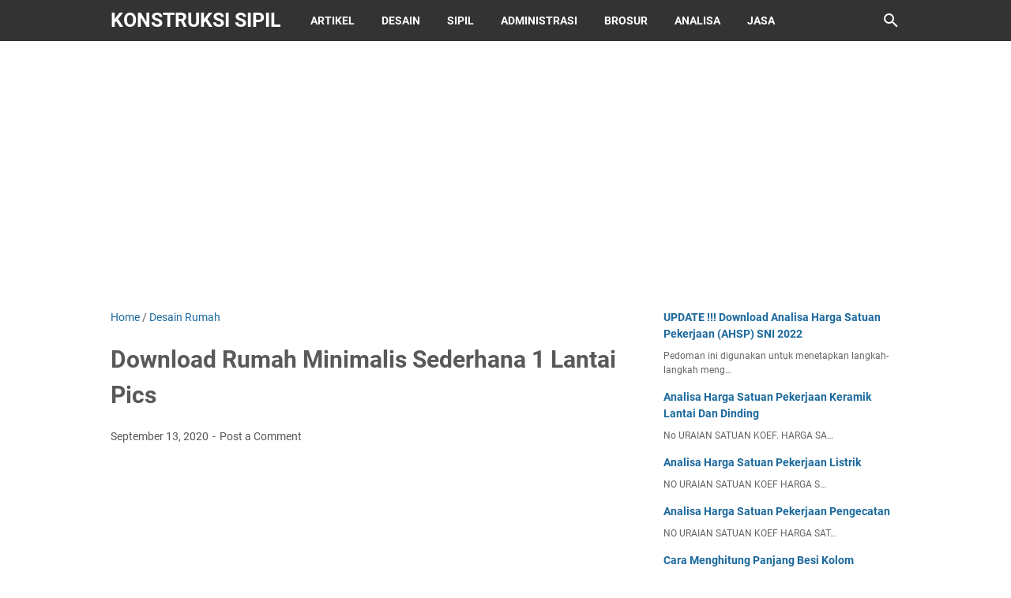

--- FILE ---
content_type: text/html; charset=utf-8
request_url: https://www.google.com/recaptcha/api2/aframe
body_size: 264
content:
<!DOCTYPE HTML><html><head><meta http-equiv="content-type" content="text/html; charset=UTF-8"></head><body><script nonce="G8NZC3raioPYZcdm4oxHTg">/** Anti-fraud and anti-abuse applications only. See google.com/recaptcha */ try{var clients={'sodar':'https://pagead2.googlesyndication.com/pagead/sodar?'};window.addEventListener("message",function(a){try{if(a.source===window.parent){var b=JSON.parse(a.data);var c=clients[b['id']];if(c){var d=document.createElement('img');d.src=c+b['params']+'&rc='+(localStorage.getItem("rc::a")?sessionStorage.getItem("rc::b"):"");window.document.body.appendChild(d);sessionStorage.setItem("rc::e",parseInt(sessionStorage.getItem("rc::e")||0)+1);localStorage.setItem("rc::h",'1769632058458');}}}catch(b){}});window.parent.postMessage("_grecaptcha_ready", "*");}catch(b){}</script></body></html>

--- FILE ---
content_type: text/javascript; charset=UTF-8
request_url: https://www.beritakonstruksi.com/feeds/posts/summary/-/Desain%20Rumah?alt=json-in-script&callback=bacaJuga&max-results=5
body_size: 7612
content:
// API callback
bacaJuga({"version":"1.0","encoding":"UTF-8","feed":{"xmlns":"http://www.w3.org/2005/Atom","xmlns$openSearch":"http://a9.com/-/spec/opensearchrss/1.0/","xmlns$blogger":"http://schemas.google.com/blogger/2008","xmlns$georss":"http://www.georss.org/georss","xmlns$gd":"http://schemas.google.com/g/2005","xmlns$thr":"http://purl.org/syndication/thread/1.0","id":{"$t":"tag:blogger.com,1999:blog-5878650130948304539"},"updated":{"$t":"2026-01-15T10:08:39.925+07:00"},"category":[{"term":"Desain Rumah"},{"term":"Artikel"},{"term":"Metode Pelaksanaan"},{"term":"Analisa Gedung"},{"term":"Kursi Cafe"},{"term":"Ruang Tamu"},{"term":"Pekerjaan Tanah"},{"term":"Analisa Sumber Daya Air"},{"term":"Lemari Dapur"},{"term":"Perencanaan"},{"term":"K3"},{"term":"Pile Cap"},{"term":"Pekerjaan Beton"},{"term":"Pekerjaan Plesteran"},{"term":"Pekerjaan Kayu"},{"term":"Pekerjaan Besi dan Allumunium"},{"term":"Pekerjaan Penutup Atap"},{"term":"Pekerjaan Sanitasi"},{"term":"Analisa"},{"term":"Geotextile"},{"term":"Pekerjaan Pasangan Dinding"},{"term":"Pekerjaan Kunci \u0026 Kaca"},{"term":"Pekerjaan Pengecetan"},{"term":"Pekerjaan Penutup Lantai dan Dinding"},{"term":"Pekerjaan Paving"},{"term":"Pekerjaan Pondasi"},{"term":"Cat"},{"term":"Keramik"},{"term":"Laboratorium"},{"term":"Pekerjaan Persiapan"},{"term":"RKS"},{"term":"SKTSKA"},{"term":"Alat Berat"},{"term":"Lelang"},{"term":"Petugas Proyek"},{"term":"RAB"},{"term":"Surat"},{"term":"Tiang Pancang"},{"term":"Heavy Equipment"},{"term":"Spesifikasi Teknis"},{"term":"Excavators"},{"term":"Perawatan Rumah"},{"term":"Brosur"},{"term":"Jasa"},{"term":"Pemeliharaan"},{"term":"Contoh"},{"term":"LPSE"},{"term":"Video"},{"term":"desain interior desain rumah 2 lantai minimalis modern elegan"},{"term":"desain rumah minimalis 2020 lantai 2"},{"term":"desain rumah minimalis 2020 terbaru"},{"term":"desain rumah minimalis modern 1 lantai 2 kamar tidur"},{"term":"desain rumah minimalis modern 1 lantai tampak depan"},{"term":"desain rumah minimalis modern 2020"},{"term":"desain rumah minimalis modern 3 kamar 1 lantai"},{"term":"desain rumah minimalis modern terbaru 2 lantai"},{"term":"desain rumah minimalis sederhana 2020"},{"term":"desain rumah minimalis sederhana di kampung"},{"term":"jasa arsitek desain rumah 2 lantai minimalis modern elegan"},{"term":"minimalis mewah desain rumah 2 lantai minimalis modern elegan"},{"term":"minimalis type 36 desain rumah 2 lantai minimalis modern elegan"},{"term":"model rumah sederhana desain rumah minimalis 2020"},{"term":"rambu k3 area wajib apd"},{"term":"rambu k3 bahaya listrik"},{"term":"rambu k3 galian"},{"term":"rambu k3 konstruksi"},{"term":"rambu k3 proyek"},{"term":"rambu k3 ruang genset"},{"term":"rambu k3 simbol k3 dalam menjahit"},{"term":"simbol k3lh tersebut memiliki arti ... gambar tanpa teks"},{"term":"tampak depan sederhana desain rumah minimalis 2020"},{"term":"type 36 desain rumah tingkat minimalis 2020"},{"term":"Bisnis"},{"term":"Dokumentasi"},{"term":"Dozers"},{"term":"File Autocad"},{"term":"Geomembran"},{"term":"Lawyers"},{"term":"Membangun Bisnis"},{"term":"Pemancangan"},{"term":"Tiang Panjang; Metode Pelaksanaan"},{"term":"Uraian Tugas"},{"term":"atap datar gambar rumah minimalis modern 2020"},{"term":"bathroom desain kamar mandi minimalis 2x3"},{"term":"bathtub desain kamar mandi minimalis 2x3"},{"term":"bentuk rumah minimalis sederhana di kampung"},{"term":"bentuk rumah minimalis sederhana tapi kelihatan mewah"},{"term":"bentuk rumah minimalis sederhana tapi mewah"},{"term":"besi minimalis model pagar rumah terbaru 2020"},{"term":"biaya murah rumah minimalis sederhana murah"},{"term":"biaya rumah minimalis 2 lantai 2019"},{"term":"cara menghitung volume atap genteng metal"},{"term":"cara menghitung volume atap jurai"},{"term":"cara menghitung volume atap rumah"},{"term":"cara menghitung volume atap seng"},{"term":"cat rumah minimalis modern 2020"},{"term":"cat rumah minimalis tampak depan 2020"},{"term":"contoh denah desain rumah minimalis modern 3 kamar"},{"term":"contoh denah sederhana desain rumah minimalis 2020"},{"term":"contoh denah sederhana desain rumah minimalis modern"},{"term":"contoh desain halaman belakang rumah"},{"term":"contoh desain halaman buku"},{"term":"contoh desain model rumah minimalis terbaru 2020 lengkap"},{"term":"contoh desain rumah 2 lantai modern"},{"term":"contoh desain rumah minimalis modern 1 lantai"},{"term":"contoh desain rumah sederhana di desa"},{"term":"contoh desain rumah sederhana di desa terbaru"},{"term":"contoh desain rumah sederhana tapi mewah"},{"term":"contoh desain tangga rumah minimalis"},{"term":"contoh model rumah rumah minimalis tampak depan 2020"},{"term":"contoh rambu k3 proyek"},{"term":"contoh rambu-rambu k3lh"},{"term":"contoh rumah minimalis sederhana di desa"},{"term":"contoh rumah minimalis sederhana di kampung"},{"term":"contoh sertifikat ahli muda k3 konstruksi"},{"term":"contoh sertifikat k3 konstruksi"},{"term":"contoh sertifikat petugas k3 konstruksi"},{"term":"contoh spanduk k3 konstruksi"},{"term":"dak beton tampak depan rumah model dak teras rumah minimalis modern"},{"term":"dapur minimalis sederhana desain dapur mungil terbuka"},{"term":"dapur minimalis sederhana desain dapur terbuka dengan taman"},{"term":"dekorasi desain kamar tidur remaja simple"},{"term":"dekorasi kamar desain kamar tidur anak perempuan minimalis sederhana"},{"term":"denah rumah mewah minimalis modern 2 lantai"},{"term":"denah rumah minimalis 2020 lantai 2"},{"term":"denah rumah minimalis tampak depan dan samping"},{"term":"denah rumah minimalis tampak depan samping belakang"},{"term":"denah rumah model rumah minimalis terbaru 2020 lengkap"},{"term":"desain atap rumah 2 lantai"},{"term":"desain atap rumah datar"},{"term":"desain atap rumah limas"},{"term":"desain atap rumah minimalis"},{"term":"desain atap rumah minimalis 2 lantai"},{"term":"desain atap rumah minimalis 2 lantai type 45"},{"term":"desain atap rumah minimalis 2020"},{"term":"desain atap rumah minimalis 7x9"},{"term":"desain atap rumah minimalis miring"},{"term":"desain atap rumah minimalis modern"},{"term":"desain atap rumah minimalis modern 2 lantai"},{"term":"desain atap rumah minimalis sederhana"},{"term":"desain atap rumah minimalis terbaru"},{"term":"desain atap rumah miring"},{"term":"desain atap rumah modern"},{"term":"desain atap rumah sederhana"},{"term":"desain atap teras rumah minimalis terbaru 2020"},{"term":"desain dan konstruksi kolam terpal"},{"term":"desain dapur dan tempat cuci baju minimalis"},{"term":"desain dapur kecil sederhana murah"},{"term":"desain dapur minimalis"},{"term":"desain dapur minimalis 2x2"},{"term":"desain dapur minimalis 3x2"},{"term":"desain dapur minimalis 3x3"},{"term":"desain dapur minimalis 3x3 sederhana"},{"term":"desain dapur minimalis 3x4"},{"term":"desain dapur minimalis dengan kompor tanam"},{"term":"desain dapur minimalis modern"},{"term":"desain dapur minimalis sederhana"},{"term":"desain dapur minimalis terbuka"},{"term":"desain dapur mungil terbuka"},{"term":"desain dapur sederhana"},{"term":"desain dapur sederhana dan murah"},{"term":"desain dapur sederhana di desa"},{"term":"desain dapur sederhana di kampung"},{"term":"desain dapur sederhana minimalis"},{"term":"desain dapur sederhana tanpa kitchen set"},{"term":"desain dapur sederhana terbuka"},{"term":"desain dapur sederhana unik"},{"term":"desain dapur sederhana warna hijau"},{"term":"desain dapur sederhana warna ungu"},{"term":"desain dapur terbuka dengan taman"},{"term":"desain filter kolam koi terbaik"},{"term":"desain gambar rumah minimalis sederhana di desa"},{"term":"desain gambar rumah minimalis terbaru 2020"},{"term":"desain gambar rumah sederhana tapi terkesan mewah"},{"term":"desain halaman belakang minimalis"},{"term":"desain halaman belakang rumah dengan kolam renang"},{"term":"desain halaman belakang rumah kecil"},{"term":"desain halaman belakang rumah luas"},{"term":"desain halaman belakang rumah mewah"},{"term":"desain halaman belakang rumah sederhana"},{"term":"desain halaman depan rumah kecil"},{"term":"desain halaman depan rumah mewah"},{"term":"desain halaman depan rumah sederhana"},{"term":"desain halaman depan rumah sempit"},{"term":"desain halaman depan rumah subsidi"},{"term":"desain halaman depan rumah type 36"},{"term":"desain halaman depan rumah yang luas"},{"term":"desain halaman rumah depan"},{"term":"desain halaman rumah kecil"},{"term":"desain halaman rumah luas"},{"term":"desain halaman rumah minimalis modern"},{"term":"desain halaman rumah minimalis type 36"},{"term":"desain halaman rumah type 36"},{"term":"desain interior kamar desain kamar tidur minimalis 2x3"},{"term":"desain interior rumah minimalis 2 lantai sederhana"},{"term":"desain interior rumah minimalis modern terbaru"},{"term":"desain kamar mandi minimalis 2x3 sederhana"},{"term":"desain kamar mandi minimalis 2x3 wc jongkok"},{"term":"desain kamar mandi minimalis kloset jongkok dengan shower"},{"term":"desain kamar tidur anak 2 kasur"},{"term":"desain kamar tidur anak 2 kasur sederhana"},{"term":"desain kamar tidur anak cowok"},{"term":"desain kamar tidur anak cowok sederhana"},{"term":"desain kamar tidur anak kost sederhana"},{"term":"desain kamar tidur anak laki laki sederhana"},{"term":"desain kamar tidur anak minimalis"},{"term":"desain kamar tidur anak minimalis 2x3"},{"term":"desain kamar tidur anak minimalis modern"},{"term":"desain kamar tidur anak minimalis ukuran 2x2"},{"term":"desain kamar tidur anak minimalis ukuran 3x3"},{"term":"desain kamar tidur anak minimalis ukuran 3x4"},{"term":"desain kamar tidur anak perempuan"},{"term":"desain kamar tidur anak perempuan minimalis sederhana"},{"term":"desain kamar tidur anak perempuan ukuran 3x3"},{"term":"desain kamar tidur anak perempuan ukuran kecil"},{"term":"desain kamar tidur anak perempuan yang sederhana"},{"term":"desain kamar tidur anak remaja laki-laki minimalis sederhana"},{"term":"desain kamar tidur anak remaja perempuan minimalis sederhana"},{"term":"desain kamar tidur anak sederhana"},{"term":"desain kamar tidur anak sederhana dan murah"},{"term":"desain kamar tidur cowok"},{"term":"desain kamar tidur cowok 3x3"},{"term":"desain kamar tidur cowok gamers"},{"term":"desain kamar tidur cowok keren"},{"term":"desain kamar tidur cowok klasik"},{"term":"desain kamar tidur cowok minimalis"},{"term":"desain kamar tidur cowok sederhana"},{"term":"desain kamar tidur cowok simple"},{"term":"desain kamar tidur cowok simple keren"},{"term":"desain kamar tidur cowok ukuran 3x3"},{"term":"desain kamar tidur kecil 2x2"},{"term":"desain kamar tidur minimalis"},{"term":"desain kamar tidur minimalis 2x3"},{"term":"desain kamar tidur minimalis 2x3 pria"},{"term":"desain kamar tidur minimalis 2x3 remaja"},{"term":"desain kamar tidur minimalis 2x3 sederhana"},{"term":"desain kamar tidur minimalis 2x3 tingkat"},{"term":"desain kamar tidur minimalis 2x3 wanita"},{"term":"desain kamar tidur minimalis 3x3"},{"term":"desain kamar tidur minimalis sederhana"},{"term":"desain kamar tidur minimalis tanpa ranjang"},{"term":"desain kamar tidur minimalis ukuran 3x3"},{"term":"desain kamar tidur minimalis ukuran 3x4"},{"term":"desain kamar tidur minimalis ukuran 4x4"},{"term":"desain kamar tidur minimalis warna ungu"},{"term":"desain kamar tidur remaja"},{"term":"desain kamar tidur remaja putri"},{"term":"desain kamar tidur remaja putri aesthetic"},{"term":"desain kamar tidur remaja putri kekinian"},{"term":"desain kamar tidur remaja putri mewah"},{"term":"desain kamar tidur remaja putri minimalis"},{"term":"desain kamar tidur remaja putri minimalis sederhana"},{"term":"desain kamar tidur remaja putri simple"},{"term":"desain kamar tidur remaja putri warna biru"},{"term":"desain kamar tidur remaja simple"},{"term":"desain kamar tidur sederhana"},{"term":"desain kamar tidur sederhana ala korea"},{"term":"desain kamar tidur sederhana dan murah"},{"term":"desain kamar tidur sederhana minimalis"},{"term":"desain kamar tidur sederhana remaja"},{"term":"desain kamar tidur sederhana ukuran 3x3"},{"term":"desain kamar tidur sederhana ukuran 3x3 murah"},{"term":"desain kamar tidur sederhana ukuran 3x3 untuk remaja"},{"term":"desain kamar tidur sederhana untuk anak perempuan"},{"term":"desain kamar tidur sederhana warna biru"},{"term":"desain kamar tidur sederhana warna hijau"},{"term":"desain kamar tidur sempit"},{"term":"desain kolam ikan beton"},{"term":"desain kolam ikan dalam rumah"},{"term":"desain kolam ikan depan rumah"},{"term":"desain kolam ikan koi"},{"term":"desain kolam ikan koi sederhana"},{"term":"desain kolam ikan lele terpal"},{"term":"desain kolam ikan mini"},{"term":"desain kolam ikan minimalis belakang rumah"},{"term":"desain kolam ikan minimalis dalam rumah"},{"term":"desain kolam ikan minimalis depan rumah"},{"term":"desain kolam ikan minimalis di lahan sempit"},{"term":"desain kolam ikan minimalis kaca"},{"term":"desain kolam ikan minimalis lahan sempit"},{"term":"desain kolam ikan minimalis modern"},{"term":"desain kolam ikan minimalis samping rumah"},{"term":"desain kolam ikan minimalis sederhana"},{"term":"desain kolam ikan sederhana"},{"term":"desain kolam ikan terpal"},{"term":"desain kolam koi dalam rumah"},{"term":"desain kolam koi depan rumah"},{"term":"desain kolam koi kecil"},{"term":"desain kolam koi minimalis kaca"},{"term":"desain kolam koi minimalis kolam ikan"},{"term":"desain kolam koi minimalis kolam ikan minimalis depan rumah"},{"term":"desain kolam koi sederhana"},{"term":"desain kolam renang anak dengan perosotan"},{"term":"desain kolam renang dan taman"},{"term":"desain kolam renang di dalam rumah"},{"term":"desain kolam renang mewah"},{"term":"desain kolam renang mini"},{"term":"desain kolam renang minimalis belakang rumah"},{"term":"desain kolam renang minimalis dalam rumah"},{"term":"desain kolam renang minimalis di belakang rumah"},{"term":"desain kolam renang minimalis di lantai 2"},{"term":"desain kolam renang minimalis di rumah"},{"term":"desain kolam renang minimalis modern"},{"term":"desain kolam renang wisata"},{"term":"desain kolam terpal bioflok"},{"term":"desain kolam terpal bulat"},{"term":"desain kolam terpal koi"},{"term":"desain kolam terpal lele"},{"term":"desain lemari bawah tangga kayu"},{"term":"desain modern sederhana rumah minimalis 2 lantai"},{"term":"desain nomor halaman buku"},{"term":"desain pagar rumah minimalis modern terbaru"},{"term":"desain pagar rumah minimalis modern type 36"},{"term":"desain pembatas halaman buku"},{"term":"desain plafon kamar tidur anak minimalis"},{"term":"desain rangka kolam terpal"},{"term":"desain rumah 1 lantai minimalis modern elegan"},{"term":"desain rumah 2 lantai minimalis sederhana type 36"},{"term":"desain rumah 2 lantai modern elegan"},{"term":"desain rumah 2 lantai modern klasik"},{"term":"desain rumah 2 lantai modern mewah"},{"term":"desain rumah 2 lantai modern minimalis"},{"term":"desain rumah 2 lantai terbaik 2019"},{"term":"desain rumah 2 lantai terbaik 2020"},{"term":"desain rumah klasik modern 2 lantai terbaru"},{"term":"desain rumah mewah minimalis modern 1 lantai"},{"term":"desain rumah mewah tangga di luar"},{"term":"desain rumah minimalis 2 kamar"},{"term":"desain rumah minimalis 2 lantai 2019"},{"term":"desain rumah minimalis 2 lantai 2020"},{"term":"desain rumah minimalis 2 lantai 6x12"},{"term":"desain rumah minimalis 2 lantai 6x12 2018"},{"term":"desain rumah minimalis 2 lantai 6x12 3d"},{"term":"desain rumah minimalis 2 lantai 6x12 dan biayanya"},{"term":"desain rumah minimalis 2 lantai 6x12 modern"},{"term":"desain rumah minimalis 2 lantai 6x12 sederhana"},{"term":"desain rumah minimalis 2 lantai dengan kolam renang dan taman"},{"term":"desain rumah minimalis 2 lantai lebar 4 meter"},{"term":"desain rumah minimalis 2 lantai modern terbaru"},{"term":"desain rumah minimalis 2 lantai type 36\/60"},{"term":"desain rumah minimalis 2 lantai type 36\/72"},{"term":"desain rumah minimalis 2 lantai ukuran 3x8"},{"term":"desain rumah minimalis 2020 1 lantai"},{"term":"desain rumah minimalis 2020 2 kamar"},{"term":"desain rumah minimalis 2020 3 kamar"},{"term":"desain rumah minimalis 2020 4 kamar"},{"term":"desain rumah minimalis 2020 4 kamar tidur"},{"term":"desain rumah minimalis 2020 6x12"},{"term":"desain rumah minimalis 2020 sederhana"},{"term":"desain rumah minimalis 2020 type 36"},{"term":"desain rumah minimalis 3 kamar"},{"term":"desain rumah minimalis kolam renang"},{"term":"desain rumah minimalis modern 1 lantai"},{"term":"desain rumah minimalis modern 1 lantai 2020"},{"term":"desain rumah minimalis modern 1 lantai 3 kamar tidur"},{"term":"desain rumah minimalis modern 1 lantai 4 kamar tidur"},{"term":"desain rumah minimalis modern 1 lantai 5 kamar tidur"},{"term":"desain rumah minimalis modern 1 lantai mewah"},{"term":"desain rumah minimalis modern 1 lantai type 36"},{"term":"desain rumah minimalis modern 2 lantai"},{"term":"desain rumah minimalis modern 2019 terbaru"},{"term":"desain rumah minimalis modern 3 kamar"},{"term":"desain rumah minimalis modern 3 kamar tidur"},{"term":"desain rumah minimalis modern tampak depan"},{"term":"desain rumah minimalis modern tanpa atap genteng"},{"term":"desain rumah minimalis modern terbaru"},{"term":"desain rumah minimalis modern terbaru 2020"},{"term":"desain rumah minimalis modern type 36"},{"term":"desain rumah minimalis modern type 36\/72"},{"term":"desain rumah minimalis sederhana 1 lantai"},{"term":"desain rumah minimalis sederhana 1 lantai 2 kamar tidur"},{"term":"desain rumah minimalis sederhana 2 kamar"},{"term":"desain rumah minimalis sederhana 2 lantai"},{"term":"desain rumah minimalis sederhana 3 kamar"},{"term":"desain rumah minimalis sederhana di desa"},{"term":"desain rumah minimalis sederhana murah"},{"term":"desain rumah minimalis sederhana tahun 2020"},{"term":"desain rumah minimalis sederhana tapi mewah"},{"term":"desain rumah minimalis sederhana terbaru 2020"},{"term":"desain rumah minimalis tampak depan 2020"},{"term":"desain rumah minimalis tampak depan samping belakang"},{"term":"desain rumah minimalis ukuran 7x9 terbaru 2020"},{"term":"desain rumah modern tropis minimalis 1 lantai"},{"term":"desain rumah sederhana 2 kamar"},{"term":"desain rumah sederhana 2 lantai"},{"term":"desain rumah sederhana 3 kamar"},{"term":"desain rumah sederhana 3 kamar di kampung"},{"term":"desain rumah sederhana 6x12"},{"term":"desain rumah sederhana dengan halaman luas"},{"term":"desain rumah sederhana di desa"},{"term":"desain rumah sederhana di desa dari kayu"},{"term":"desain rumah sederhana di desa keren"},{"term":"desain rumah sederhana di kampung"},{"term":"desain rumah sederhana halaman luas"},{"term":"desain rumah sederhana minimalis"},{"term":"desain rumah sederhana tapi mewah"},{"term":"desain rumah sederhana tapi mewah 2 lantai"},{"term":"desain rumah sederhana tapi mewah di desa"},{"term":"desain rumah sederhana tapi mewah minimalis"},{"term":"desain taman halaman rumah sederhana"},{"term":"desain tampak depan rumah minimalis 2 lantai type 36"},{"term":"desain tampak depan rumah minimalis modern 2 lantai"},{"term":"desain tangga besi minimalis cantik"},{"term":"desain tangga besi rumah minimalis"},{"term":"desain tangga kayu dalam rumah"},{"term":"desain tangga kayu jati"},{"term":"desain tangga kayu lipat"},{"term":"desain tangga kayu mewah"},{"term":"desain tangga kayu minimalis"},{"term":"desain tangga kayu modern"},{"term":"desain tangga kayu rumah minimalis"},{"term":"desain tangga kayu sederhana"},{"term":"desain tangga rumah mewah minimalis"},{"term":"desain tangga rumah mewah modern"},{"term":"desain tangga rumah minimalis 2 lantai"},{"term":"desain tangga rumah minimalis modern"},{"term":"desain tangga rumah minimalis modern 2 lantai"},{"term":"desain tangga rumah minimalis sederhana"},{"term":"desain teras model rumah minimalis terbaru 2020"},{"term":"desain teras rumah minimalis modern 1 lantai"},{"term":"desain teras rumah minimalis modern terbaru"},{"term":"desain teras rumah sederhana minimalis modern"},{"term":"desain-rumah leter l sederhana di desa"},{"term":"disertai gambar desain rumah 2 lantai terbaik"},{"term":"elegan desain rumah sederhana tapi mewah"},{"term":"elegan modern sederhana rumah minimalis 2 lantai"},{"term":"elegan rumah minimalis 2 lantai mewah 2020"},{"term":"emporio architect desain rumah 2 lantai terbaik"},{"term":"exterior tampak depan rumah minimalis 2 lantai modern"},{"term":"foto desain rumah sederhana tapi mewah"},{"term":"foto rumah minimalis 2020 terbaru"},{"term":"foto rumah minimalis sederhana 2020"},{"term":"foto rumah minimalis sederhana di desa"},{"term":"foto rumah minimalis sederhana di kampung"},{"term":"foto rumah minimalis sederhana tapi mewah"},{"term":"gambar 10 contoh rambu-rambu k3lh"},{"term":"gambar denah rumah minimalis 2 lantai sederhana"},{"term":"gambar desain kolam renang minimalis"},{"term":"gambar desain kolam terpal"},{"term":"gambar desain rumah 2 lantai modern"},{"term":"gambar desain rumah minimalis 2 lantai 6x12"},{"term":"gambar desain rumah minimalis 2 lantai sederhana"},{"term":"gambar desain rumah minimalis modern terbaru"},{"term":"gambar desain rumah minimalis sederhana tapi mewah"},{"term":"gambar desain rumah sederhana di desa"},{"term":"gambar desain rumah sederhana tapi mewah"},{"term":"gambar desain tangga rumah minimalis"},{"term":"gambar desain tangga rumah minimalis modern"},{"term":"gambar pagar pagar rumah mewah minimalis modern 2020"},{"term":"gambar rambu rambu k3lh"},{"term":"gambar rumah kecil minimalis sederhana 2 lantai"},{"term":"gambar rumah mewah desain rumah 2 lantai minimalis modern elegan"},{"term":"gambar rumah mewah minimalis 2 lantai tampak depan"},{"term":"gambar rumah mewah minimalis modern 2 lantai"},{"term":"gambar rumah minimalis 2 lantai 2019"},{"term":"gambar rumah minimalis 2020 terbaru"},{"term":"gambar rumah minimalis modern 2020"},{"term":"gambar rumah minimalis modern rumah sederhana tapi mewah"},{"term":"gambar rumah minimalis modern tampak depan"},{"term":"gambar rumah minimalis modern terbaru 2020"},{"term":"gambar rumah minimalis sederhana 2020"},{"term":"gambar rumah minimalis sederhana di desa"},{"term":"gambar rumah minimalis sederhana di desain rumah kampung"},{"term":"gambar rumah minimalis sederhana di kampung"},{"term":"gambar rumah minimalis sederhana modern 1 lantai"},{"term":"gambar rumah minimalis tampak depan 2020"},{"term":"gambar rumah minimalis tampak depan samping belakang"},{"term":"gambar simbol k3 dan artinya"},{"term":"gambar simbol k3lh"},{"term":"gambar simbol tanda bahaya k3lh"},{"term":"gambar tampak depan rumah minimalis 2 lantai type 36"},{"term":"gambar tangga rumah minimalis 2 lantai sederhana"},{"term":"gambar teras rumah minimalis 2020 terbaru"},{"term":"harga rumah mewah minimalis modern 2 lantai"},{"term":"hiasan dinding desain kamar tidur anak perempuan minimalis sederhana"},{"term":"hiasan dinding desain kamar tidur remaja simple"},{"term":"interior desain kamar mandi minimalis 2x3"},{"term":"interior model rumah minimalis 2 lantai sederhana"},{"term":"interior rumah minimalis 2 lantai sederhana"},{"term":"k3 konstruksi bangunan"},{"term":"k3 konstruksi bangunan adalah"},{"term":"k3 konstruksi bangunan gedung"},{"term":"k3 konstruksi bangunan pdf"},{"term":"k3 konstruksi logo"},{"term":"kampung desain rumah minimalis sederhana di desa"},{"term":"kampung desain rumah sederhana di desa"},{"term":"kampung rumah minimalis sederhana di desa"},{"term":"kasur desain kamar tidur remaja simple"},{"term":"kecil desain kolam renang minimalis"},{"term":"keramik kamar desain kamar mandi minimalis kloset jongkok shower"},{"term":"keramik lantai desain kamar mandi minimalis kloset jongkok shower"},{"term":"kloset duduk desain kamar mandi minimalis kloset jongkok shower"},{"term":"kloset jongkok desain kamar mandi minimalis 2x3"},{"term":"lahan sempit desain dapur mungil terbuka"},{"term":"lahan sempit desain rumah 2 lantai terbaik"},{"term":"lahan sempit interior rumah minimalis 2 lantai sederhana"},{"term":"lahan sempit model rumah minimalis 2 lantai tampak depan terbaru"},{"term":"lahan sempit modern sederhana rumah minimalis 2 lantai"},{"term":"laki laki desain kamar tidur remaja simple"},{"term":"lantai minimalis modern desain rumah 2 lantai terbaik"},{"term":"layout desain halaman buku"},{"term":"lebar depan desain rumah 2 lantai terbaik"},{"term":"lesehan desain kamar tidur anak sederhana"},{"term":"lesehan desain kamar tidur remaja simple"},{"term":"mandi kecil desain kamar mandi minimalis kloset jongkok shower"},{"term":"membangun rumah rumah minimalis sederhana murah"},{"term":"menata dapur desain dapur mungil terbuka"},{"term":"menata dapur desain dapur terbuka dengan taman"},{"term":"menata kamar desain kamar tidur anak perempuan minimalis sederhana"},{"term":"mendekorasi kamar desain kamar tidur minimalis 2x3"},{"term":"mewah elegan mewah desain rumah minimalis 2 lantai"},{"term":"mewah sederhana mewah desain rumah minimalis modern"},{"term":"minimalis gambar teras rumah sederhana di kampung"},{"term":"minimalis modern cat rumah minimalis tampak depan warna cerah"},{"term":"minimalis modern desain interior rumah type 36 2 kamar"},{"term":"minimalis modern desain kamar mandi minimalis kloset jongkok shower"},{"term":"minimalis modern desain kamar tidur remaja simple"},{"term":"minimalis modern desain rumah minimalis 2 lantai type 36"},{"term":"minimalis modern desain rumah minimalis 2 lantai type 36 60"},{"term":"minimalis modern desain rumah minimalis type 36 2019"},{"term":"minimalis modern desain rumah sederhana 3 kamar di kampung"},{"term":"minimalis modern gambar rumah mewah dan elegan"},{"term":"minimalis modern rumah mewah 2 lantai klasik"},{"term":"minimalis modern tampak depan rumah minimalis 2 lantai 6x12"},{"term":"minimalis modern tampak depan rumah minimalis 2 lantai type 36"},{"term":"minimalis sederhana contoh pagar rumah minimalis murah"},{"term":"minimalis sederhana desain rumah 2 lantai terbaik"},{"term":"minimalis sederhana desain rumah minimalis 2 lantai 2020"},{"term":"minimalis sederhana desain rumah minimalis 6x12 tampak depan"},{"term":"minimalis sederhana desain rumah minimalis modern 1 lantai"},{"term":"minimalis sederhana desain rumah minimalis modern 3 kamar"},{"term":"minimalis sederhana desain rumah type 36 tampak depan"},{"term":"minimalis sederhana model rumah minimalis terbaru 2020 lengkap"},{"term":"minimalis sederhana model teras rumah sederhana di kampung"},{"term":"minimalis sederhana rumah minimalis tampak depan 2020"},{"term":"minimalis tampak depan gambar rumah minimalis terbaru 2020"},{"term":"minimalis tampak depan model rumah minimalis terbaru 2019"},{"term":"minimalis tampak depan model rumah minimalis terbaru 2020"},{"term":"minimalis tampak gambar rumah minimalis terbaru 2020"},{"term":"minimalis type 36 desain rumah 2 lantai sederhana dan biaya"},{"term":"minimalis type 36 gambar rumah minimalis terbaru 2020"},{"term":"minimalis type 36 model rumah minimalis terbaru 2020"},{"term":"minimalis type 36 modern sederhana rumah minimalis 2 lantai"},{"term":"minimalis type 36 teras desain rumah minimalis 2020"},{"term":"minimalis type desain rumah minimalis 2020 lantai 2"},{"term":"minimalis type gambar rumah minimalis terbaru 2020"},{"term":"minimalis type model rumah minimalis 2 lantai tampak depan terbaru"},{"term":"minimalis type rumah minimalis tampak depan 2020"},{"term":"minimalis ukuran 3x3 desain kamar tidur anak perempuan"},{"term":"model atap rumah minimalis 2 lantai tampak depan"},{"term":"model desain tangga rumah minimalis"},{"term":"model pagar besi minimalis pagar rumah mewah minimalis modern"},{"term":"model rumah desain rumah sederhana tapi mewah"},{"term":"model rumah minimalis 2 lantai sederhana type 36"},{"term":"model rumah minimalis 2 lantai tampak depan 2020"},{"term":"model rumah minimalis 2 lantai tampak depan dan samping"},{"term":"model rumah minimalis 2 lantai tampak depan terbaru 2018"},{"term":"model rumah minimalis 2 lantai tampak depan terbaru 2019"},{"term":"model rumah minimalis 2 lantai tampak depan terbaru 2020"},{"term":"model rumah minimalis 2 lantai type 36 tampak depan"},{"term":"model rumah minimalis 2018 sederhana di kampung"},{"term":"model rumah minimalis 2020 terbaru"},{"term":"model rumah minimalis 2020 ukuran 6x9"},{"term":"model rumah minimalis modern 2020"},{"term":"model rumah minimalis modern tampak depan"},{"term":"model rumah minimalis modern terbaru 2020"},{"term":"model rumah minimalis sederhana 2020"},{"term":"model rumah minimalis sederhana di desa"},{"term":"model rumah minimalis sederhana di kampung"},{"term":"model rumah minimalis sederhana murah"},{"term":"model rumah minimalis sederhana tapi mewah"},{"term":"model rumah minimalis tampak depan 1 lantai"},{"term":"model rumah minimalis tampak depan 2020"},{"term":"model rumah minimalis tampak depan dan samping"},{"term":"model rumah minimalis terbaru 2020 lengkap dengan ukurannya"},{"term":"model rumah minimalis terbaru 2020 sederhana"},{"term":"model rumah rumah mewah minimalis 2 lantai tampak depan"},{"term":"model rumah rumah minimalis tampak depan samping belakang"},{"term":"model tangga rumah minimalis 2 lantai sederhana"},{"term":"model teras rumah minimalis 2 lantai 2020"},{"term":"model teras rumah minimalis 2020 terbaru"},{"term":"model teras rumah minimalis sederhana 2020"},{"term":"model teras rumah minimalis tampak depan 2020"},{"term":"modern desain rumah minimalis 2 lantai sederhana"},{"term":"modern gambar rumah minimalis tampak depan terbaru"},{"term":"modern model rumah minimalis 2019 tampak depan"},{"term":"modern rumah minimalis tampak depan 2020"},{"term":"motif keramik kamar desain kamar mandi minimalis kloset jongkok shower"},{"term":"mungil desain kamar mandi minimalis 2x3"},{"term":"mungil tampak depan rumah minimalis 2 lantai type 36"},{"term":"outdoor desain dapur mungil terbuka"},{"term":"outdoor desain dapur terbuka dengan taman"},{"term":"pagar besi minimalis modern model pagar rumah minimalis 2020"},{"term":"pagar rumah 2 lantai mewah minimalis modern"},{"term":"pagar rumah minimalis modern 2020"},{"term":"pagar rumah minimalis sederhana murah"},{"term":"pagar tembok minimalis modern model pagar rumah terbaru"},{"term":"poster k3 konstruksi"},{"term":"poster k3 konstruksi spanduk k3 proyek"},{"term":"poster k3 proyek konstruksi"},{"term":"poto rumah minimalis sederhana 2020"},{"term":"rambu k3 genset"},{"term":"rambu k3 konstruksi gedung"},{"term":"rambu k3 larangan"},{"term":"rambu k3 proyek gedung"},{"term":"rambu k3 proyek konstruksi"},{"term":"rambu k3 safety sign indonesia"},{"term":"rambu k3 safety sign k3"},{"term":"rambu k3 tangga"},{"term":"rambu k3 warna biru"},{"term":"rambu k3 warna putih"},{"term":"rambu k3lh"},{"term":"rambu k3lh dan fungsinya"},{"term":"rambu k3lh dan jelaskan masing-masing fungsinya"},{"term":"rambu k3lh pada lingkungan lab komputer"},{"term":"rambu keselamatan kerja rambu rambu k3 proyek konstruksi"},{"term":"rambu prasyarat k3lh"},{"term":"rambu rambu k3 dalam proyek"},{"term":"rambu rambu k3 di proyek"},{"term":"rambu rambu k3 proyek konstruksi"},{"term":"rambu-rambu k3lh dan penjelasannya"},{"term":"remaja perempuan desain kamar tidur remaja simple"},{"term":"ruang makan desain dapur terbuka dengan taman"},{"term":"rumah kecil minimalis sederhana di kampung"},{"term":"rumah mewah desain rumah modern 2 lantai beserta denahnya"},{"term":"rumah mewah minimalis 1 lantai tampak depan"},{"term":"rumah minimalis 1 lantai tampak depan dan samping"},{"term":"rumah minimalis 1 lantai tampak depan terbaru"},{"term":"rumah minimalis 2 lantai modern elegan"},{"term":"rumah minimalis 2 lantai modern mewah"},{"term":"rumah minimalis 2 lantai modern terbaru"},{"term":"rumah minimalis 2 lantai modern type 36"},{"term":"rumah minimalis 2 lantai modern type 45"},{"term":"rumah minimalis 2 lantai sederhana elegan"},{"term":"rumah minimalis 2 lantai sederhana modern"},{"term":"rumah minimalis 2 lantai sederhana ukuran 5x12"},{"term":"rumah minimalis 2 lantai tampak depan dan samping"},{"term":"rumah minimalis 6x12 tampak depan 1 lantai"},{"term":"rumah minimalis modern 1 lantai 2 kamar tidur"},{"term":"rumah minimalis modern 1 lantai 2019"},{"term":"rumah minimalis modern 1 lantai 3 kamar"},{"term":"rumah minimalis modern 1 lantai 3 kamar tidur"},{"term":"rumah minimalis modern 1 lantai 4 kamar tidur"},{"term":"rumah minimalis modern 1 lantai dengan garasi"},{"term":"rumah minimalis modern 1 lantai mewah"},{"term":"rumah minimalis modern 1 lantai tampak depan"},{"term":"rumah minimalis modern 2020 1 lantai"},{"term":"rumah minimalis modern 2020 2 lantai"},{"term":"rumah minimalis modern 2020 type 36"},{"term":"rumah minimalis modern desain dapur sederhana"},{"term":"rumah minimalis modern tampak depan 1 lantai"},{"term":"rumah minimalis sederhana dan murah"},{"term":"rumah minimalis sederhana dengan biaya murah"},{"term":"rumah minimalis sederhana tapi mewah di desa"},{"term":"rumah minimalis sederhana tapi mewah gambar rumah sederhana di desa"},{"term":"rumah minimalis tampak depan 1 lantai"},{"term":"rumah minimalis tampak depan 2 lantai"},{"term":"rumah minimalis tampak depan 2018"},{"term":"rumah minimalis tampak depan dan samping"},{"term":"rumah minimalis tampak depan dengan batu alam"},{"term":"rumah minimalis tampak depan samping belakang"},{"term":"sederhana desain cafe outdoor halaman rumah"},{"term":"sederhana desain rumah 2 lantai minimalis modern elegan"},{"term":"sederhana desain sederhana gambar rumah minimalis modern"},{"term":"sederhana sederhana tapi elegan sederhana desain rumah minimalis 2020"},{"term":"sederhana tampak depan rumah minimalis 2 lantai modern"},{"term":"sederhana tapi desain rumah minimalis 2020"},{"term":"sertifikat petugas k3 konstruksi"},{"term":"sertifikat petugas k3 konstruksi pupr"},{"term":"shower desain kamar mandi minimalis 2x3"},{"term":"simbol k3"},{"term":"simbol k3 dalam menjahit"},{"term":"simbol k3 di laboratorium"},{"term":"simbol k3 di laboratorium tata busana"},{"term":"simbol k3 png"},{"term":"simbol k3 warna biru"},{"term":"simbol k3 warna hijau"},{"term":"simbol k3 warna kuning"},{"term":"simbol k3 warna merah"},{"term":"simbol k3 yang digambarkan dengan tanda\/petunjuk bagi orang yang membutuhkan termasuk kedalam"},{"term":"simbol k3l"},{"term":"simbol k3lh"},{"term":"simbol k3lh beserta penjelasannya"},{"term":"simbol k3lh dan artinya"},{"term":"simbol k3lh di lab komputer"},{"term":"simbol k3lh tersebut memiliki arti"},{"term":"simbol k3lh warna biru"},{"term":"simbol logo k3 png"},{"term":"simbol peringatan k3lh"},{"term":"simbol simbol rambu rambu k3 proyek konstruksi"},{"term":"sketsa desain rumah minimalis modern terbaru"},{"term":"spanduk k3 konstruksi"},{"term":"tampak depan desain rumah minimalis 2 lantai 6x12"},{"term":"tampak depan desain rumah minimalis modern 2020"},{"term":"tampak depan gambar desain rumah minimalis sederhana"},{"term":"tampak depan model rumah minimalis 2020 sederhana"},{"term":"tampak depan model rumah minimalis terbaru 2020 lengkap"},{"term":"tampak depan rumah mewah minimalis modern 2 lantai"},{"term":"tampak depan rumah minimalis 2 lantai modern"},{"term":"tampak depan rumah minimalis 2020 terbaru"},{"term":"tampak depan rumah minimalis modern 1 lantai"},{"term":"tampak depan rumah model dak teras rumah minimalis modern"},{"term":"teras model rumah minimalis 2 lantai tampak depan terbaru"},{"term":"teras rumah minimalis modern 2020"},{"term":"teras rumah minimalis sederhana 2020"},{"term":"teras tampak depan rumah minimalis 2 lantai type 36"},{"term":"terbaru desain rumah minimalis modern 1 lantai"},{"term":"terbaru tampak depan rumah minimalis 2 lantai type 36"},{"term":"terbuka desain halaman belakang rumah"},{"term":"tiang teras tampak depan rumah model dak teras rumah minimalis modern"},{"term":"tidur minimalis sederhana desain kamar tidur remaja simple"},{"term":"tropis desain rumah 2 lantai modern"},{"term":"type 36 desain rumah minimalis terbaru 2020"},{"term":"type 36 model depan rumah minimalis 2020"},{"term":"type 36 model rumah minimalis terbaru 2020 lengkap"},{"term":"ukuran 2x2 desain kamar mandi minimalis 2x3"},{"term":"ukuran 2x3 desain kamar tidur anak remaja laki laki minimalis sederhana"},{"term":"ukuran 3x3 desain kamar tidur anak remaja laki laki minimalis sederhana"},{"term":"ukuran 3x3 desain kamar tidur minimalis 2x3"},{"term":"ukuran 3x3 desain kamar tidur remaja simple"},{"term":"ukuran 6x12 desain rumah minimalis 2 lantai 6x12"},{"term":"ukuran 6x12 desain rumah minimalis 2 lantai 6x12 dan biayanya"},{"term":"ukuran 6x9 desain rumah minimalis 2020 lantai 2"},{"term":"ukuran 6x9 desain rumah minimalis 2020 terbaru"},{"term":"ukuran 6x9 model rumah minimalis 2 lantai 2020"},{"term":"ukuran 6x9 model rumah minimalis sederhana 2020"},{"term":"ukuran 6x9 rumah minimalis 2020 terbaru"},{"term":"ukuran 6x9 rumah tingkat minimalis 2020"},{"term":"villa bali desain rumah 2 lantai terbaik"},{"term":"wallpaper tangga rumah mewah desain tangga minimalis cantik"},{"term":"warna cat model rumah minimalis 2 lantai tampak depan terbaru"},{"term":"warna cat rumah minimalis 2 lantai tampak depan"},{"term":"warna cat rumah minimalis modern terbaru"},{"term":"warna cat rumah minimalis modern terbaru 2020"},{"term":"warna cat rumah minimalis tampak depan 2020"},{"term":"warna cat tampak depan rumah minimalis 2 lantai type 36"},{"term":"warna pink desain kamar tidur anak perempuan minimalis sederhana"}],"title":{"type":"text","$t":"Konstruksi Sipil"},"subtitle":{"type":"html","$t":"Websitenya Orang Sipil"},"link":[{"rel":"http://schemas.google.com/g/2005#feed","type":"application/atom+xml","href":"https:\/\/www.beritakonstruksi.com\/feeds\/posts\/summary"},{"rel":"self","type":"application/atom+xml","href":"https:\/\/www.blogger.com\/feeds\/5878650130948304539\/posts\/summary\/-\/Desain+Rumah?alt=json-in-script\u0026max-results=5"},{"rel":"alternate","type":"text/html","href":"https:\/\/www.beritakonstruksi.com\/search\/label\/Desain%20Rumah"},{"rel":"hub","href":"http://pubsubhubbub.appspot.com/"},{"rel":"next","type":"application/atom+xml","href":"https:\/\/www.blogger.com\/feeds\/5878650130948304539\/posts\/summary\/-\/Desain+Rumah\/-\/Desain+Rumah?alt=json-in-script\u0026start-index=6\u0026max-results=5"}],"author":[{"name":{"$t":"Admin"},"uri":{"$t":"http:\/\/www.blogger.com\/profile\/03219492408161262962"},"email":{"$t":"noreply@blogger.com"},"gd$image":{"rel":"http://schemas.google.com/g/2005#thumbnail","width":"16","height":"16","src":"https:\/\/img1.blogblog.com\/img\/b16-rounded.gif"}}],"generator":{"version":"7.00","uri":"http://www.blogger.com","$t":"Blogger"},"openSearch$totalResults":{"$t":"1492"},"openSearch$startIndex":{"$t":"1"},"openSearch$itemsPerPage":{"$t":"5"},"entry":[{"id":{"$t":"tag:blogger.com,1999:blog-5878650130948304539.post-8888760674595264369"},"published":{"$t":"2020-12-16T06:12:00.000+07:00"},"updated":{"$t":"2020-12-17T16:53:59.302+07:00"},"category":[{"scheme":"http://www.blogger.com/atom/ns#","term":"Desain Rumah"}],"title":{"type":"text","$t":"32+ Desain Plafond Pvc Background"},"summary":{"type":"text","$t":"     32+ Desain Plafond Pvc Background. Sementara penggunaan atap katedral bisa memberi interior anda nuansa yang lebih lega, desain atap setetes bisa menawarkan sentuhan yang lebih. Di era modern ini, pemanfaatannya meluas termasuk sebagai material plafon pvc.                                                         Model Plafon Pvc Minimalis Terbaru 2020 Youtube from i.ytimg.com"},"link":[{"rel":"replies","type":"application/atom+xml","href":"https:\/\/www.beritakonstruksi.com\/feeds\/8888760674595264369\/comments\/default","title":"Post Comments"},{"rel":"replies","type":"text/html","href":"https:\/\/www.beritakonstruksi.com\/2020\/12\/32-desain-plafond-pvc-background.html#comment-form","title":"0 Comments"},{"rel":"edit","type":"application/atom+xml","href":"https:\/\/www.blogger.com\/feeds\/5878650130948304539\/posts\/default\/8888760674595264369"},{"rel":"self","type":"application/atom+xml","href":"https:\/\/www.blogger.com\/feeds\/5878650130948304539\/posts\/default\/8888760674595264369"},{"rel":"alternate","type":"text/html","href":"https:\/\/www.beritakonstruksi.com\/2020\/12\/32-desain-plafond-pvc-background.html","title":"32+ Desain Plafond Pvc Background"}],"author":[{"name":{"$t":"Admin"},"uri":{"$t":"http:\/\/www.blogger.com\/profile\/03219492408161262962"},"email":{"$t":"noreply@blogger.com"},"gd$image":{"rel":"http://schemas.google.com/g/2005#thumbnail","width":"16","height":"16","src":"https:\/\/img1.blogblog.com\/img\/b16-rounded.gif"}}],"media$thumbnail":{"xmlns$media":"http://search.yahoo.com/mrss/","url":"https:\/\/blogger.googleusercontent.com\/img\/b\/R29vZ2xl\/AVvXsEjfjEbxPSX_XnpIFx4CnmtY7Vv2Vs6Wt_VAARzV0trmr59DAtdTmer9wzOZtm-AORGWmvOyIHHKXYVMJc9VHAdWuO3o_EGIe0CYbE0gwH8ErBZuq7vGwQZJNyFGgDRK2pxI-OYY14GYLAM\/s72-c\/model-plafon-pvc-ruang-tamu-terbaru-28.png","height":"72","width":"72"},"thr$total":{"$t":"0"}},{"id":{"$t":"tag:blogger.com,1999:blog-5878650130948304539.post-5325657385605507009"},"published":{"$t":"2020-12-15T13:29:00.000+07:00"},"updated":{"$t":"2020-12-17T16:53:59.413+07:00"},"category":[{"scheme":"http://www.blogger.com/atom/ns#","term":"Desain Rumah"}],"title":{"type":"text","$t":"Download Garasi Mobil Samping Rumah Minimalis Background"},"summary":{"type":"text","$t":"     Download Garasi Mobil Samping Rumah Minimalis Background. Untuk mebuat tampilan rumah terlihat semakin cantik, maka kamu perlu mendesain garasi mobil dengan menarik pula. Memiliki garasi mobil adalah sebuah keharusan jika memiliki kendaraan pribadi.                                                         43 Contoh Desain Rumah Garasi Samping Modern Dan Minimalis from thegorbalsla.com"},"link":[{"rel":"replies","type":"application/atom+xml","href":"https:\/\/www.beritakonstruksi.com\/feeds\/5325657385605507009\/comments\/default","title":"Post Comments"},{"rel":"replies","type":"text/html","href":"https:\/\/www.beritakonstruksi.com\/2020\/12\/download-garasi-mobil-samping-rumah.html#comment-form","title":"0 Comments"},{"rel":"edit","type":"application/atom+xml","href":"https:\/\/www.blogger.com\/feeds\/5878650130948304539\/posts\/default\/5325657385605507009"},{"rel":"self","type":"application/atom+xml","href":"https:\/\/www.blogger.com\/feeds\/5878650130948304539\/posts\/default\/5325657385605507009"},{"rel":"alternate","type":"text/html","href":"https:\/\/www.beritakonstruksi.com\/2020\/12\/download-garasi-mobil-samping-rumah.html","title":"Download Garasi Mobil Samping Rumah Minimalis Background"}],"author":[{"name":{"$t":"Admin"},"uri":{"$t":"http:\/\/www.blogger.com\/profile\/03219492408161262962"},"email":{"$t":"noreply@blogger.com"},"gd$image":{"rel":"http://schemas.google.com/g/2005#thumbnail","width":"16","height":"16","src":"https:\/\/img1.blogblog.com\/img\/b16-rounded.gif"}}],"media$thumbnail":{"xmlns$media":"http://search.yahoo.com/mrss/","url":"https:\/\/blogger.googleusercontent.com\/img\/b\/R29vZ2xl\/AVvXsEhYYdAB91FhuVl6GTitBwq9NXHGqwrY9zgQniTYGYNf3aDB2-dvwikNy-OAWR8Jr8BCk3L9vSikVSUF6kb5TLtGp9m7m_LPnnSo_IpM_8BKgN_eXdgNV8QoLWTjAKk0Jl-QVh05-F_-Aept\/s72-c\/desain-garasi-rumah-2-mobil.jpg","height":"72","width":"72"},"thr$total":{"$t":"0"}},{"id":{"$t":"tag:blogger.com,1999:blog-5878650130948304539.post-4122123409162353392"},"published":{"$t":"2020-12-15T00:47:00.000+07:00"},"updated":{"$t":"2020-12-17T16:53:59.441+07:00"},"category":[{"scheme":"http://www.blogger.com/atom/ns#","term":"Desain Rumah"}],"title":{"type":"text","$t":"Get Model Desain Plafon Pvc Ruang Tamu Images"},"summary":{"type":"text","$t":"     Get Model Desain Plafon Pvc Ruang Tamu Images. Model plafon triplek, plafon minimalis, desain plafon ruang tamu minimalis ukuran 3x3, model plafon ruang tamu kecil, model plafon. Anda bisa melihat model desain plafon gypsum ruang tamu ini dengan beberapa dimensi baik kecil, menegah, besar, hingga dimensi aslinya jika anda ingin menyimpan foto atau gambar model desain plafon gypsum ruang tamu"},"link":[{"rel":"replies","type":"application/atom+xml","href":"https:\/\/www.beritakonstruksi.com\/feeds\/4122123409162353392\/comments\/default","title":"Post Comments"},{"rel":"replies","type":"text/html","href":"https:\/\/www.beritakonstruksi.com\/2020\/12\/get-model-desain-plafon-pvc-ruang-tamu.html#comment-form","title":"0 Comments"},{"rel":"edit","type":"application/atom+xml","href":"https:\/\/www.blogger.com\/feeds\/5878650130948304539\/posts\/default\/4122123409162353392"},{"rel":"self","type":"application/atom+xml","href":"https:\/\/www.blogger.com\/feeds\/5878650130948304539\/posts\/default\/4122123409162353392"},{"rel":"alternate","type":"text/html","href":"https:\/\/www.beritakonstruksi.com\/2020\/12\/get-model-desain-plafon-pvc-ruang-tamu.html","title":"Get Model Desain Plafon Pvc Ruang Tamu Images"}],"author":[{"name":{"$t":"Admin"},"uri":{"$t":"http:\/\/www.blogger.com\/profile\/03219492408161262962"},"email":{"$t":"noreply@blogger.com"},"gd$image":{"rel":"http://schemas.google.com/g/2005#thumbnail","width":"16","height":"16","src":"https:\/\/img1.blogblog.com\/img\/b16-rounded.gif"}}],"media$thumbnail":{"xmlns$media":"http://search.yahoo.com/mrss/","url":"https:\/\/blogger.googleusercontent.com\/img\/b\/R29vZ2xl\/AVvXsEhCX0A81GAG9eTttn8Rt2z_CRYXurWEuZLHrwG_ofwzwrNCFB0YGYkXGF_JP70TUPTgnRn7g052jUTRLohV70BDV_LUCqALTLSFBOz6l_q1uKFGxMcSY8SdMvci8QvpGF5Qw5kIQSxHfrg\/s72-c\/Model2BPlafon2BPVC.jpg","height":"72","width":"72"},"thr$total":{"$t":"0"}},{"id":{"$t":"tag:blogger.com,1999:blog-5878650130948304539.post-8655363753081590003"},"published":{"$t":"2020-12-15T00:10:00.000+07:00"},"updated":{"$t":"2020-12-17T16:53:59.472+07:00"},"category":[{"scheme":"http://www.blogger.com/atom/ns#","term":"Desain Rumah"}],"title":{"type":"text","$t":"View Desain Plafon Pvc Kamar Tidur 3X3 Pictures"},"summary":{"type":"text","$t":"     View Desain Plafon Pvc Kamar Tidur 3X3 Pictures. Desain plafon kamar tidur minimalis dapat dibuat dengan memilih jenis bahan plafon terlebih dahulu. Desain kamar tidur ukuran 3×3 sederhana.                                                         20 Gambar Plafon Rumah Ideas Interior Styling False Ceiling Design Ceiling Design from i.pinimg.com                          33 desain inspiratif "},"link":[{"rel":"replies","type":"application/atom+xml","href":"https:\/\/www.beritakonstruksi.com\/feeds\/8655363753081590003\/comments\/default","title":"Post Comments"},{"rel":"replies","type":"text/html","href":"https:\/\/www.beritakonstruksi.com\/2020\/12\/view-desain-plafon-pvc-kamar-tidur-3x3.html#comment-form","title":"0 Comments"},{"rel":"edit","type":"application/atom+xml","href":"https:\/\/www.blogger.com\/feeds\/5878650130948304539\/posts\/default\/8655363753081590003"},{"rel":"self","type":"application/atom+xml","href":"https:\/\/www.blogger.com\/feeds\/5878650130948304539\/posts\/default\/8655363753081590003"},{"rel":"alternate","type":"text/html","href":"https:\/\/www.beritakonstruksi.com\/2020\/12\/view-desain-plafon-pvc-kamar-tidur-3x3.html","title":"View Desain Plafon Pvc Kamar Tidur 3X3 Pictures"}],"author":[{"name":{"$t":"Admin"},"uri":{"$t":"http:\/\/www.blogger.com\/profile\/03219492408161262962"},"email":{"$t":"noreply@blogger.com"},"gd$image":{"rel":"http://schemas.google.com/g/2005#thumbnail","width":"16","height":"16","src":"https:\/\/img1.blogblog.com\/img\/b16-rounded.gif"}}],"media$thumbnail":{"xmlns$media":"http://search.yahoo.com/mrss/","url":"https:\/\/blogger.googleusercontent.com\/img\/b\/R29vZ2xl\/AVvXsEhFuVtL8knuVS6tkuAIut-ZbF__Yty_qQUTB9gw635uwIRhQCDGM56Sw_ymavv_A5mdv84m3NPjtrJWVqFrvoNbndSe82cKFYHiN4AcT2wRsE4JogU4DpGu8c4bS35JOEFV3uO87lnEWHY\/s72-c\/model-plafon-gypsum-kamar-tidur-12.png","height":"72","width":"72"},"thr$total":{"$t":"0"}},{"id":{"$t":"tag:blogger.com,1999:blog-5878650130948304539.post-8858444870212583079"},"published":{"$t":"2020-12-14T09:15:00.000+07:00"},"updated":{"$t":"2020-12-17T16:53:59.504+07:00"},"category":[{"scheme":"http://www.blogger.com/atom/ns#","term":"Desain Rumah"}],"title":{"type":"text","$t":"View Gambar Pagar Garasi Mobil Minimalis PNG"},"summary":{"type":"text","$t":"     View Gambar Pagar Garasi Mobil Minimalis PNG. Model garasi mobil yang mudah diikuti. Tampilan pagar tampak selaras dengan bangunan rumah minimalis.                                                         Model Pagar Garasi Minimalis from seon.co.id                          Untuk itu dalam artikel ini akan diberikan. Model teralis minimalis berwarna hitam dengan garis yang miring dipasangkan "},"link":[{"rel":"replies","type":"application/atom+xml","href":"https:\/\/www.beritakonstruksi.com\/feeds\/8858444870212583079\/comments\/default","title":"Post Comments"},{"rel":"replies","type":"text/html","href":"https:\/\/www.beritakonstruksi.com\/2020\/12\/view-gambar-pagar-garasi-mobil.html#comment-form","title":"1 Comments"},{"rel":"edit","type":"application/atom+xml","href":"https:\/\/www.blogger.com\/feeds\/5878650130948304539\/posts\/default\/8858444870212583079"},{"rel":"self","type":"application/atom+xml","href":"https:\/\/www.blogger.com\/feeds\/5878650130948304539\/posts\/default\/8858444870212583079"},{"rel":"alternate","type":"text/html","href":"https:\/\/www.beritakonstruksi.com\/2020\/12\/view-gambar-pagar-garasi-mobil.html","title":"View Gambar Pagar Garasi Mobil Minimalis PNG"}],"author":[{"name":{"$t":"Admin"},"uri":{"$t":"http:\/\/www.blogger.com\/profile\/03219492408161262962"},"email":{"$t":"noreply@blogger.com"},"gd$image":{"rel":"http://schemas.google.com/g/2005#thumbnail","width":"16","height":"16","src":"https:\/\/img1.blogblog.com\/img\/b16-rounded.gif"}}],"media$thumbnail":{"xmlns$media":"http://search.yahoo.com/mrss/","url":"https:\/\/blogger.googleusercontent.com\/img\/b\/R29vZ2xl\/AVvXsEhkfk1TkybOnPUZoEUaWhLv_t8tohqvct-SZe66fOrAAYmUdjBwJ9bimK2rMcUIp2hZjnKQD4IMTyU7JEBmjxte-OFU0fDgsdpNFQD4V2K2MFxk6xI0YHlfqLOsf0xgin4RDyW9d9acuMYK\/s72-c\/gambar2Bpagar2Bbesi2B4.png","height":"72","width":"72"},"thr$total":{"$t":"1"}}]}});

--- FILE ---
content_type: text/javascript; charset=UTF-8
request_url: https://www.beritakonstruksi.com/feeds/posts/default/-/Desain%20Rumah?alt=json-in-script&orderby=updated&start-index=1381&max-results=5&callback=msRelatedPosts
body_size: 7533
content:
// API callback
msRelatedPosts({"version":"1.0","encoding":"UTF-8","feed":{"xmlns":"http://www.w3.org/2005/Atom","xmlns$openSearch":"http://a9.com/-/spec/opensearchrss/1.0/","xmlns$blogger":"http://schemas.google.com/blogger/2008","xmlns$georss":"http://www.georss.org/georss","xmlns$gd":"http://schemas.google.com/g/2005","xmlns$thr":"http://purl.org/syndication/thread/1.0","id":{"$t":"tag:blogger.com,1999:blog-5878650130948304539"},"updated":{"$t":"2026-01-15T10:08:39.925+07:00"},"category":[{"term":"Desain Rumah"},{"term":"Artikel"},{"term":"Metode Pelaksanaan"},{"term":"Analisa Gedung"},{"term":"Kursi Cafe"},{"term":"Ruang Tamu"},{"term":"Pekerjaan Tanah"},{"term":"Analisa Sumber Daya Air"},{"term":"Lemari Dapur"},{"term":"Perencanaan"},{"term":"K3"},{"term":"Pile Cap"},{"term":"Pekerjaan Beton"},{"term":"Pekerjaan Plesteran"},{"term":"Pekerjaan Kayu"},{"term":"Pekerjaan Besi dan Allumunium"},{"term":"Pekerjaan Penutup Atap"},{"term":"Pekerjaan Sanitasi"},{"term":"Analisa"},{"term":"Geotextile"},{"term":"Pekerjaan Pasangan Dinding"},{"term":"Pekerjaan Kunci \u0026 Kaca"},{"term":"Pekerjaan Pengecetan"},{"term":"Pekerjaan Penutup Lantai dan Dinding"},{"term":"Pekerjaan Paving"},{"term":"Pekerjaan Pondasi"},{"term":"Cat"},{"term":"Keramik"},{"term":"Laboratorium"},{"term":"Pekerjaan Persiapan"},{"term":"RKS"},{"term":"SKTSKA"},{"term":"Alat Berat"},{"term":"Lelang"},{"term":"Petugas Proyek"},{"term":"RAB"},{"term":"Surat"},{"term":"Tiang Pancang"},{"term":"Heavy Equipment"},{"term":"Spesifikasi Teknis"},{"term":"Excavators"},{"term":"Perawatan Rumah"},{"term":"Brosur"},{"term":"Jasa"},{"term":"Pemeliharaan"},{"term":"Contoh"},{"term":"LPSE"},{"term":"Video"},{"term":"desain interior desain rumah 2 lantai minimalis modern elegan"},{"term":"desain rumah minimalis 2020 lantai 2"},{"term":"desain rumah minimalis 2020 terbaru"},{"term":"desain rumah minimalis modern 1 lantai 2 kamar tidur"},{"term":"desain rumah minimalis modern 1 lantai tampak depan"},{"term":"desain rumah minimalis modern 2020"},{"term":"desain rumah minimalis modern 3 kamar 1 lantai"},{"term":"desain rumah minimalis modern terbaru 2 lantai"},{"term":"desain rumah minimalis sederhana 2020"},{"term":"desain rumah minimalis sederhana di kampung"},{"term":"jasa arsitek desain rumah 2 lantai minimalis modern elegan"},{"term":"minimalis mewah desain rumah 2 lantai minimalis modern elegan"},{"term":"minimalis type 36 desain rumah 2 lantai minimalis modern elegan"},{"term":"model rumah sederhana desain rumah minimalis 2020"},{"term":"rambu k3 area wajib apd"},{"term":"rambu k3 bahaya listrik"},{"term":"rambu k3 galian"},{"term":"rambu k3 konstruksi"},{"term":"rambu k3 proyek"},{"term":"rambu k3 ruang genset"},{"term":"rambu k3 simbol k3 dalam menjahit"},{"term":"simbol k3lh tersebut memiliki arti ... gambar tanpa teks"},{"term":"tampak depan sederhana desain rumah minimalis 2020"},{"term":"type 36 desain rumah tingkat minimalis 2020"},{"term":"Bisnis"},{"term":"Dokumentasi"},{"term":"Dozers"},{"term":"File Autocad"},{"term":"Geomembran"},{"term":"Lawyers"},{"term":"Membangun Bisnis"},{"term":"Pemancangan"},{"term":"Tiang Panjang; Metode Pelaksanaan"},{"term":"Uraian Tugas"},{"term":"atap datar gambar rumah minimalis modern 2020"},{"term":"bathroom desain kamar mandi minimalis 2x3"},{"term":"bathtub desain kamar mandi minimalis 2x3"},{"term":"bentuk rumah minimalis sederhana di kampung"},{"term":"bentuk rumah minimalis sederhana tapi kelihatan mewah"},{"term":"bentuk rumah minimalis sederhana tapi mewah"},{"term":"besi minimalis model pagar rumah terbaru 2020"},{"term":"biaya murah rumah minimalis sederhana murah"},{"term":"biaya rumah minimalis 2 lantai 2019"},{"term":"cara menghitung volume atap genteng metal"},{"term":"cara menghitung volume atap jurai"},{"term":"cara menghitung volume atap rumah"},{"term":"cara menghitung volume atap seng"},{"term":"cat rumah minimalis modern 2020"},{"term":"cat rumah minimalis tampak depan 2020"},{"term":"contoh denah desain rumah minimalis modern 3 kamar"},{"term":"contoh denah sederhana desain rumah minimalis 2020"},{"term":"contoh denah sederhana desain rumah minimalis modern"},{"term":"contoh desain halaman belakang rumah"},{"term":"contoh desain halaman buku"},{"term":"contoh desain model rumah minimalis terbaru 2020 lengkap"},{"term":"contoh desain rumah 2 lantai modern"},{"term":"contoh desain rumah minimalis modern 1 lantai"},{"term":"contoh desain rumah sederhana di desa"},{"term":"contoh desain rumah sederhana di desa terbaru"},{"term":"contoh desain rumah sederhana tapi mewah"},{"term":"contoh desain tangga rumah minimalis"},{"term":"contoh model rumah rumah minimalis tampak depan 2020"},{"term":"contoh rambu k3 proyek"},{"term":"contoh rambu-rambu k3lh"},{"term":"contoh rumah minimalis sederhana di desa"},{"term":"contoh rumah minimalis sederhana di kampung"},{"term":"contoh sertifikat ahli muda k3 konstruksi"},{"term":"contoh sertifikat k3 konstruksi"},{"term":"contoh sertifikat petugas k3 konstruksi"},{"term":"contoh spanduk k3 konstruksi"},{"term":"dak beton tampak depan rumah model dak teras rumah minimalis modern"},{"term":"dapur minimalis sederhana desain dapur mungil terbuka"},{"term":"dapur minimalis sederhana desain dapur terbuka dengan taman"},{"term":"dekorasi desain kamar tidur remaja simple"},{"term":"dekorasi kamar desain kamar tidur anak perempuan minimalis sederhana"},{"term":"denah rumah mewah minimalis modern 2 lantai"},{"term":"denah rumah minimalis 2020 lantai 2"},{"term":"denah rumah minimalis tampak depan dan samping"},{"term":"denah rumah minimalis tampak depan samping belakang"},{"term":"denah rumah model rumah minimalis terbaru 2020 lengkap"},{"term":"desain atap rumah 2 lantai"},{"term":"desain atap rumah datar"},{"term":"desain atap rumah limas"},{"term":"desain atap rumah minimalis"},{"term":"desain atap rumah minimalis 2 lantai"},{"term":"desain atap rumah minimalis 2 lantai type 45"},{"term":"desain atap rumah minimalis 2020"},{"term":"desain atap rumah minimalis 7x9"},{"term":"desain atap rumah minimalis miring"},{"term":"desain atap rumah minimalis modern"},{"term":"desain atap rumah minimalis modern 2 lantai"},{"term":"desain atap rumah minimalis sederhana"},{"term":"desain atap rumah minimalis terbaru"},{"term":"desain atap rumah miring"},{"term":"desain atap rumah modern"},{"term":"desain atap rumah sederhana"},{"term":"desain atap teras rumah minimalis terbaru 2020"},{"term":"desain dan konstruksi kolam terpal"},{"term":"desain dapur dan tempat cuci baju minimalis"},{"term":"desain dapur kecil sederhana murah"},{"term":"desain dapur minimalis"},{"term":"desain dapur minimalis 2x2"},{"term":"desain dapur minimalis 3x2"},{"term":"desain dapur minimalis 3x3"},{"term":"desain dapur minimalis 3x3 sederhana"},{"term":"desain dapur minimalis 3x4"},{"term":"desain dapur minimalis dengan kompor tanam"},{"term":"desain dapur minimalis modern"},{"term":"desain dapur minimalis sederhana"},{"term":"desain dapur minimalis terbuka"},{"term":"desain dapur mungil terbuka"},{"term":"desain dapur sederhana"},{"term":"desain dapur sederhana dan murah"},{"term":"desain dapur sederhana di desa"},{"term":"desain dapur sederhana di kampung"},{"term":"desain dapur sederhana minimalis"},{"term":"desain dapur sederhana tanpa kitchen set"},{"term":"desain dapur sederhana terbuka"},{"term":"desain dapur sederhana unik"},{"term":"desain dapur sederhana warna hijau"},{"term":"desain dapur sederhana warna ungu"},{"term":"desain dapur terbuka dengan taman"},{"term":"desain filter kolam koi terbaik"},{"term":"desain gambar rumah minimalis sederhana di desa"},{"term":"desain gambar rumah minimalis terbaru 2020"},{"term":"desain gambar rumah sederhana tapi terkesan mewah"},{"term":"desain halaman belakang minimalis"},{"term":"desain halaman belakang rumah dengan kolam renang"},{"term":"desain halaman belakang rumah kecil"},{"term":"desain halaman belakang rumah luas"},{"term":"desain halaman belakang rumah mewah"},{"term":"desain halaman belakang rumah sederhana"},{"term":"desain halaman depan rumah kecil"},{"term":"desain halaman depan rumah mewah"},{"term":"desain halaman depan rumah sederhana"},{"term":"desain halaman depan rumah sempit"},{"term":"desain halaman depan rumah subsidi"},{"term":"desain halaman depan rumah type 36"},{"term":"desain halaman depan rumah yang luas"},{"term":"desain halaman rumah depan"},{"term":"desain halaman rumah kecil"},{"term":"desain halaman rumah luas"},{"term":"desain halaman rumah minimalis modern"},{"term":"desain halaman rumah minimalis type 36"},{"term":"desain halaman rumah type 36"},{"term":"desain interior kamar desain kamar tidur minimalis 2x3"},{"term":"desain interior rumah minimalis 2 lantai sederhana"},{"term":"desain interior rumah minimalis modern terbaru"},{"term":"desain kamar mandi minimalis 2x3 sederhana"},{"term":"desain kamar mandi minimalis 2x3 wc jongkok"},{"term":"desain kamar mandi minimalis kloset jongkok dengan shower"},{"term":"desain kamar tidur anak 2 kasur"},{"term":"desain kamar tidur anak 2 kasur sederhana"},{"term":"desain kamar tidur anak cowok"},{"term":"desain kamar tidur anak cowok sederhana"},{"term":"desain kamar tidur anak kost sederhana"},{"term":"desain kamar tidur anak laki laki sederhana"},{"term":"desain kamar tidur anak minimalis"},{"term":"desain kamar tidur anak minimalis 2x3"},{"term":"desain kamar tidur anak minimalis modern"},{"term":"desain kamar tidur anak minimalis ukuran 2x2"},{"term":"desain kamar tidur anak minimalis ukuran 3x3"},{"term":"desain kamar tidur anak minimalis ukuran 3x4"},{"term":"desain kamar tidur anak perempuan"},{"term":"desain kamar tidur anak perempuan minimalis sederhana"},{"term":"desain kamar tidur anak perempuan ukuran 3x3"},{"term":"desain kamar tidur anak perempuan ukuran kecil"},{"term":"desain kamar tidur anak perempuan yang sederhana"},{"term":"desain kamar tidur anak remaja laki-laki minimalis sederhana"},{"term":"desain kamar tidur anak remaja perempuan minimalis sederhana"},{"term":"desain kamar tidur anak sederhana"},{"term":"desain kamar tidur anak sederhana dan murah"},{"term":"desain kamar tidur cowok"},{"term":"desain kamar tidur cowok 3x3"},{"term":"desain kamar tidur cowok gamers"},{"term":"desain kamar tidur cowok keren"},{"term":"desain kamar tidur cowok klasik"},{"term":"desain kamar tidur cowok minimalis"},{"term":"desain kamar tidur cowok sederhana"},{"term":"desain kamar tidur cowok simple"},{"term":"desain kamar tidur cowok simple keren"},{"term":"desain kamar tidur cowok ukuran 3x3"},{"term":"desain kamar tidur kecil 2x2"},{"term":"desain kamar tidur minimalis"},{"term":"desain kamar tidur minimalis 2x3"},{"term":"desain kamar tidur minimalis 2x3 pria"},{"term":"desain kamar tidur minimalis 2x3 remaja"},{"term":"desain kamar tidur minimalis 2x3 sederhana"},{"term":"desain kamar tidur minimalis 2x3 tingkat"},{"term":"desain kamar tidur minimalis 2x3 wanita"},{"term":"desain kamar tidur minimalis 3x3"},{"term":"desain kamar tidur minimalis sederhana"},{"term":"desain kamar tidur minimalis tanpa ranjang"},{"term":"desain kamar tidur minimalis ukuran 3x3"},{"term":"desain kamar tidur minimalis ukuran 3x4"},{"term":"desain kamar tidur minimalis ukuran 4x4"},{"term":"desain kamar tidur minimalis warna ungu"},{"term":"desain kamar tidur remaja"},{"term":"desain kamar tidur remaja putri"},{"term":"desain kamar tidur remaja putri aesthetic"},{"term":"desain kamar tidur remaja putri kekinian"},{"term":"desain kamar tidur remaja putri mewah"},{"term":"desain kamar tidur remaja putri minimalis"},{"term":"desain kamar tidur remaja putri minimalis sederhana"},{"term":"desain kamar tidur remaja putri simple"},{"term":"desain kamar tidur remaja putri warna biru"},{"term":"desain kamar tidur remaja simple"},{"term":"desain kamar tidur sederhana"},{"term":"desain kamar tidur sederhana ala korea"},{"term":"desain kamar tidur sederhana dan murah"},{"term":"desain kamar tidur sederhana minimalis"},{"term":"desain kamar tidur sederhana remaja"},{"term":"desain kamar tidur sederhana ukuran 3x3"},{"term":"desain kamar tidur sederhana ukuran 3x3 murah"},{"term":"desain kamar tidur sederhana ukuran 3x3 untuk remaja"},{"term":"desain kamar tidur sederhana untuk anak perempuan"},{"term":"desain kamar tidur sederhana warna biru"},{"term":"desain kamar tidur sederhana warna hijau"},{"term":"desain kamar tidur sempit"},{"term":"desain kolam ikan beton"},{"term":"desain kolam ikan dalam rumah"},{"term":"desain kolam ikan depan rumah"},{"term":"desain kolam ikan koi"},{"term":"desain kolam ikan koi sederhana"},{"term":"desain kolam ikan lele terpal"},{"term":"desain kolam ikan mini"},{"term":"desain kolam ikan minimalis belakang rumah"},{"term":"desain kolam ikan minimalis dalam rumah"},{"term":"desain kolam ikan minimalis depan rumah"},{"term":"desain kolam ikan minimalis di lahan sempit"},{"term":"desain kolam ikan minimalis kaca"},{"term":"desain kolam ikan minimalis lahan sempit"},{"term":"desain kolam ikan minimalis modern"},{"term":"desain kolam ikan minimalis samping rumah"},{"term":"desain kolam ikan minimalis sederhana"},{"term":"desain kolam ikan sederhana"},{"term":"desain kolam ikan terpal"},{"term":"desain kolam koi dalam rumah"},{"term":"desain kolam koi depan rumah"},{"term":"desain kolam koi kecil"},{"term":"desain kolam koi minimalis kaca"},{"term":"desain kolam koi minimalis kolam ikan"},{"term":"desain kolam koi minimalis kolam ikan minimalis depan rumah"},{"term":"desain kolam koi sederhana"},{"term":"desain kolam renang anak dengan perosotan"},{"term":"desain kolam renang dan taman"},{"term":"desain kolam renang di dalam rumah"},{"term":"desain kolam renang mewah"},{"term":"desain kolam renang mini"},{"term":"desain kolam renang minimalis belakang rumah"},{"term":"desain kolam renang minimalis dalam rumah"},{"term":"desain kolam renang minimalis di belakang rumah"},{"term":"desain kolam renang minimalis di lantai 2"},{"term":"desain kolam renang minimalis di rumah"},{"term":"desain kolam renang minimalis modern"},{"term":"desain kolam renang wisata"},{"term":"desain kolam terpal bioflok"},{"term":"desain kolam terpal bulat"},{"term":"desain kolam terpal koi"},{"term":"desain kolam terpal lele"},{"term":"desain lemari bawah tangga kayu"},{"term":"desain modern sederhana rumah minimalis 2 lantai"},{"term":"desain nomor halaman buku"},{"term":"desain pagar rumah minimalis modern terbaru"},{"term":"desain pagar rumah minimalis modern type 36"},{"term":"desain pembatas halaman buku"},{"term":"desain plafon kamar tidur anak minimalis"},{"term":"desain rangka kolam terpal"},{"term":"desain rumah 1 lantai minimalis modern elegan"},{"term":"desain rumah 2 lantai minimalis sederhana type 36"},{"term":"desain rumah 2 lantai modern elegan"},{"term":"desain rumah 2 lantai modern klasik"},{"term":"desain rumah 2 lantai modern mewah"},{"term":"desain rumah 2 lantai modern minimalis"},{"term":"desain rumah 2 lantai terbaik 2019"},{"term":"desain rumah 2 lantai terbaik 2020"},{"term":"desain rumah klasik modern 2 lantai terbaru"},{"term":"desain rumah mewah minimalis modern 1 lantai"},{"term":"desain rumah mewah tangga di luar"},{"term":"desain rumah minimalis 2 kamar"},{"term":"desain rumah minimalis 2 lantai 2019"},{"term":"desain rumah minimalis 2 lantai 2020"},{"term":"desain rumah minimalis 2 lantai 6x12"},{"term":"desain rumah minimalis 2 lantai 6x12 2018"},{"term":"desain rumah minimalis 2 lantai 6x12 3d"},{"term":"desain rumah minimalis 2 lantai 6x12 dan biayanya"},{"term":"desain rumah minimalis 2 lantai 6x12 modern"},{"term":"desain rumah minimalis 2 lantai 6x12 sederhana"},{"term":"desain rumah minimalis 2 lantai dengan kolam renang dan taman"},{"term":"desain rumah minimalis 2 lantai lebar 4 meter"},{"term":"desain rumah minimalis 2 lantai modern terbaru"},{"term":"desain rumah minimalis 2 lantai type 36\/60"},{"term":"desain rumah minimalis 2 lantai type 36\/72"},{"term":"desain rumah minimalis 2 lantai ukuran 3x8"},{"term":"desain rumah minimalis 2020 1 lantai"},{"term":"desain rumah minimalis 2020 2 kamar"},{"term":"desain rumah minimalis 2020 3 kamar"},{"term":"desain rumah minimalis 2020 4 kamar"},{"term":"desain rumah minimalis 2020 4 kamar tidur"},{"term":"desain rumah minimalis 2020 6x12"},{"term":"desain rumah minimalis 2020 sederhana"},{"term":"desain rumah minimalis 2020 type 36"},{"term":"desain rumah minimalis 3 kamar"},{"term":"desain rumah minimalis kolam renang"},{"term":"desain rumah minimalis modern 1 lantai"},{"term":"desain rumah minimalis modern 1 lantai 2020"},{"term":"desain rumah minimalis modern 1 lantai 3 kamar tidur"},{"term":"desain rumah minimalis modern 1 lantai 4 kamar tidur"},{"term":"desain rumah minimalis modern 1 lantai 5 kamar tidur"},{"term":"desain rumah minimalis modern 1 lantai mewah"},{"term":"desain rumah minimalis modern 1 lantai type 36"},{"term":"desain rumah minimalis modern 2 lantai"},{"term":"desain rumah minimalis modern 2019 terbaru"},{"term":"desain rumah minimalis modern 3 kamar"},{"term":"desain rumah minimalis modern 3 kamar tidur"},{"term":"desain rumah minimalis modern tampak depan"},{"term":"desain rumah minimalis modern tanpa atap genteng"},{"term":"desain rumah minimalis modern terbaru"},{"term":"desain rumah minimalis modern terbaru 2020"},{"term":"desain rumah minimalis modern type 36"},{"term":"desain rumah minimalis modern type 36\/72"},{"term":"desain rumah minimalis sederhana 1 lantai"},{"term":"desain rumah minimalis sederhana 1 lantai 2 kamar tidur"},{"term":"desain rumah minimalis sederhana 2 kamar"},{"term":"desain rumah minimalis sederhana 2 lantai"},{"term":"desain rumah minimalis sederhana 3 kamar"},{"term":"desain rumah minimalis sederhana di desa"},{"term":"desain rumah minimalis sederhana murah"},{"term":"desain rumah minimalis sederhana tahun 2020"},{"term":"desain rumah minimalis sederhana tapi mewah"},{"term":"desain rumah minimalis sederhana terbaru 2020"},{"term":"desain rumah minimalis tampak depan 2020"},{"term":"desain rumah minimalis tampak depan samping belakang"},{"term":"desain rumah minimalis ukuran 7x9 terbaru 2020"},{"term":"desain rumah modern tropis minimalis 1 lantai"},{"term":"desain rumah sederhana 2 kamar"},{"term":"desain rumah sederhana 2 lantai"},{"term":"desain rumah sederhana 3 kamar"},{"term":"desain rumah sederhana 3 kamar di kampung"},{"term":"desain rumah sederhana 6x12"},{"term":"desain rumah sederhana dengan halaman luas"},{"term":"desain rumah sederhana di desa"},{"term":"desain rumah sederhana di desa dari kayu"},{"term":"desain rumah sederhana di desa keren"},{"term":"desain rumah sederhana di kampung"},{"term":"desain rumah sederhana halaman luas"},{"term":"desain rumah sederhana minimalis"},{"term":"desain rumah sederhana tapi mewah"},{"term":"desain rumah sederhana tapi mewah 2 lantai"},{"term":"desain rumah sederhana tapi mewah di desa"},{"term":"desain rumah sederhana tapi mewah minimalis"},{"term":"desain taman halaman rumah sederhana"},{"term":"desain tampak depan rumah minimalis 2 lantai type 36"},{"term":"desain tampak depan rumah minimalis modern 2 lantai"},{"term":"desain tangga besi minimalis cantik"},{"term":"desain tangga besi rumah minimalis"},{"term":"desain tangga kayu dalam rumah"},{"term":"desain tangga kayu jati"},{"term":"desain tangga kayu lipat"},{"term":"desain tangga kayu mewah"},{"term":"desain tangga kayu minimalis"},{"term":"desain tangga kayu modern"},{"term":"desain tangga kayu rumah minimalis"},{"term":"desain tangga kayu sederhana"},{"term":"desain tangga rumah mewah minimalis"},{"term":"desain tangga rumah mewah modern"},{"term":"desain tangga rumah minimalis 2 lantai"},{"term":"desain tangga rumah minimalis modern"},{"term":"desain tangga rumah minimalis modern 2 lantai"},{"term":"desain tangga rumah minimalis sederhana"},{"term":"desain teras model rumah minimalis terbaru 2020"},{"term":"desain teras rumah minimalis modern 1 lantai"},{"term":"desain teras rumah minimalis modern terbaru"},{"term":"desain teras rumah sederhana minimalis modern"},{"term":"desain-rumah leter l sederhana di desa"},{"term":"disertai gambar desain rumah 2 lantai terbaik"},{"term":"elegan desain rumah sederhana tapi mewah"},{"term":"elegan modern sederhana rumah minimalis 2 lantai"},{"term":"elegan rumah minimalis 2 lantai mewah 2020"},{"term":"emporio architect desain rumah 2 lantai terbaik"},{"term":"exterior tampak depan rumah minimalis 2 lantai modern"},{"term":"foto desain rumah sederhana tapi mewah"},{"term":"foto rumah minimalis 2020 terbaru"},{"term":"foto rumah minimalis sederhana 2020"},{"term":"foto rumah minimalis sederhana di desa"},{"term":"foto rumah minimalis sederhana di kampung"},{"term":"foto rumah minimalis sederhana tapi mewah"},{"term":"gambar 10 contoh rambu-rambu k3lh"},{"term":"gambar denah rumah minimalis 2 lantai sederhana"},{"term":"gambar desain kolam renang minimalis"},{"term":"gambar desain kolam terpal"},{"term":"gambar desain rumah 2 lantai modern"},{"term":"gambar desain rumah minimalis 2 lantai 6x12"},{"term":"gambar desain rumah minimalis 2 lantai sederhana"},{"term":"gambar desain rumah minimalis modern terbaru"},{"term":"gambar desain rumah minimalis sederhana tapi mewah"},{"term":"gambar desain rumah sederhana di desa"},{"term":"gambar desain rumah sederhana tapi mewah"},{"term":"gambar desain tangga rumah minimalis"},{"term":"gambar desain tangga rumah minimalis modern"},{"term":"gambar pagar pagar rumah mewah minimalis modern 2020"},{"term":"gambar rambu rambu k3lh"},{"term":"gambar rumah kecil minimalis sederhana 2 lantai"},{"term":"gambar rumah mewah desain rumah 2 lantai minimalis modern elegan"},{"term":"gambar rumah mewah minimalis 2 lantai tampak depan"},{"term":"gambar rumah mewah minimalis modern 2 lantai"},{"term":"gambar rumah minimalis 2 lantai 2019"},{"term":"gambar rumah minimalis 2020 terbaru"},{"term":"gambar rumah minimalis modern 2020"},{"term":"gambar rumah minimalis modern rumah sederhana tapi mewah"},{"term":"gambar rumah minimalis modern tampak depan"},{"term":"gambar rumah minimalis modern terbaru 2020"},{"term":"gambar rumah minimalis sederhana 2020"},{"term":"gambar rumah minimalis sederhana di desa"},{"term":"gambar rumah minimalis sederhana di desain rumah kampung"},{"term":"gambar rumah minimalis sederhana di kampung"},{"term":"gambar rumah minimalis sederhana modern 1 lantai"},{"term":"gambar rumah minimalis tampak depan 2020"},{"term":"gambar rumah minimalis tampak depan samping belakang"},{"term":"gambar simbol k3 dan artinya"},{"term":"gambar simbol k3lh"},{"term":"gambar simbol tanda bahaya k3lh"},{"term":"gambar tampak depan rumah minimalis 2 lantai type 36"},{"term":"gambar tangga rumah minimalis 2 lantai sederhana"},{"term":"gambar teras rumah minimalis 2020 terbaru"},{"term":"harga rumah mewah minimalis modern 2 lantai"},{"term":"hiasan dinding desain kamar tidur anak perempuan minimalis sederhana"},{"term":"hiasan dinding desain kamar tidur remaja simple"},{"term":"interior desain kamar mandi minimalis 2x3"},{"term":"interior model rumah minimalis 2 lantai sederhana"},{"term":"interior rumah minimalis 2 lantai sederhana"},{"term":"k3 konstruksi bangunan"},{"term":"k3 konstruksi bangunan adalah"},{"term":"k3 konstruksi bangunan gedung"},{"term":"k3 konstruksi bangunan pdf"},{"term":"k3 konstruksi logo"},{"term":"kampung desain rumah minimalis sederhana di desa"},{"term":"kampung desain rumah sederhana di desa"},{"term":"kampung rumah minimalis sederhana di desa"},{"term":"kasur desain kamar tidur remaja simple"},{"term":"kecil desain kolam renang minimalis"},{"term":"keramik kamar desain kamar mandi minimalis kloset jongkok shower"},{"term":"keramik lantai desain kamar mandi minimalis kloset jongkok shower"},{"term":"kloset duduk desain kamar mandi minimalis kloset jongkok shower"},{"term":"kloset jongkok desain kamar mandi minimalis 2x3"},{"term":"lahan sempit desain dapur mungil terbuka"},{"term":"lahan sempit desain rumah 2 lantai terbaik"},{"term":"lahan sempit interior rumah minimalis 2 lantai sederhana"},{"term":"lahan sempit model rumah minimalis 2 lantai tampak depan terbaru"},{"term":"lahan sempit modern sederhana rumah minimalis 2 lantai"},{"term":"laki laki desain kamar tidur remaja simple"},{"term":"lantai minimalis modern desain rumah 2 lantai terbaik"},{"term":"layout desain halaman buku"},{"term":"lebar depan desain rumah 2 lantai terbaik"},{"term":"lesehan desain kamar tidur anak sederhana"},{"term":"lesehan desain kamar tidur remaja simple"},{"term":"mandi kecil desain kamar mandi minimalis kloset jongkok shower"},{"term":"membangun rumah rumah minimalis sederhana murah"},{"term":"menata dapur desain dapur mungil terbuka"},{"term":"menata dapur desain dapur terbuka dengan taman"},{"term":"menata kamar desain kamar tidur anak perempuan minimalis sederhana"},{"term":"mendekorasi kamar desain kamar tidur minimalis 2x3"},{"term":"mewah elegan mewah desain rumah minimalis 2 lantai"},{"term":"mewah sederhana mewah desain rumah minimalis modern"},{"term":"minimalis gambar teras rumah sederhana di kampung"},{"term":"minimalis modern cat rumah minimalis tampak depan warna cerah"},{"term":"minimalis modern desain interior rumah type 36 2 kamar"},{"term":"minimalis modern desain kamar mandi minimalis kloset jongkok shower"},{"term":"minimalis modern desain kamar tidur remaja simple"},{"term":"minimalis modern desain rumah minimalis 2 lantai type 36"},{"term":"minimalis modern desain rumah minimalis 2 lantai type 36 60"},{"term":"minimalis modern desain rumah minimalis type 36 2019"},{"term":"minimalis modern desain rumah sederhana 3 kamar di kampung"},{"term":"minimalis modern gambar rumah mewah dan elegan"},{"term":"minimalis modern rumah mewah 2 lantai klasik"},{"term":"minimalis modern tampak depan rumah minimalis 2 lantai 6x12"},{"term":"minimalis modern tampak depan rumah minimalis 2 lantai type 36"},{"term":"minimalis sederhana contoh pagar rumah minimalis murah"},{"term":"minimalis sederhana desain rumah 2 lantai terbaik"},{"term":"minimalis sederhana desain rumah minimalis 2 lantai 2020"},{"term":"minimalis sederhana desain rumah minimalis 6x12 tampak depan"},{"term":"minimalis sederhana desain rumah minimalis modern 1 lantai"},{"term":"minimalis sederhana desain rumah minimalis modern 3 kamar"},{"term":"minimalis sederhana desain rumah type 36 tampak depan"},{"term":"minimalis sederhana model rumah minimalis terbaru 2020 lengkap"},{"term":"minimalis sederhana model teras rumah sederhana di kampung"},{"term":"minimalis sederhana rumah minimalis tampak depan 2020"},{"term":"minimalis tampak depan gambar rumah minimalis terbaru 2020"},{"term":"minimalis tampak depan model rumah minimalis terbaru 2019"},{"term":"minimalis tampak depan model rumah minimalis terbaru 2020"},{"term":"minimalis tampak gambar rumah minimalis terbaru 2020"},{"term":"minimalis type 36 desain rumah 2 lantai sederhana dan biaya"},{"term":"minimalis type 36 gambar rumah minimalis terbaru 2020"},{"term":"minimalis type 36 model rumah minimalis terbaru 2020"},{"term":"minimalis type 36 modern sederhana rumah minimalis 2 lantai"},{"term":"minimalis type 36 teras desain rumah minimalis 2020"},{"term":"minimalis type desain rumah minimalis 2020 lantai 2"},{"term":"minimalis type gambar rumah minimalis terbaru 2020"},{"term":"minimalis type model rumah minimalis 2 lantai tampak depan terbaru"},{"term":"minimalis type rumah minimalis tampak depan 2020"},{"term":"minimalis ukuran 3x3 desain kamar tidur anak perempuan"},{"term":"model atap rumah minimalis 2 lantai tampak depan"},{"term":"model desain tangga rumah minimalis"},{"term":"model pagar besi minimalis pagar rumah mewah minimalis modern"},{"term":"model rumah desain rumah sederhana tapi mewah"},{"term":"model rumah minimalis 2 lantai sederhana type 36"},{"term":"model rumah minimalis 2 lantai tampak depan 2020"},{"term":"model rumah minimalis 2 lantai tampak depan dan samping"},{"term":"model rumah minimalis 2 lantai tampak depan terbaru 2018"},{"term":"model rumah minimalis 2 lantai tampak depan terbaru 2019"},{"term":"model rumah minimalis 2 lantai tampak depan terbaru 2020"},{"term":"model rumah minimalis 2 lantai type 36 tampak depan"},{"term":"model rumah minimalis 2018 sederhana di kampung"},{"term":"model rumah minimalis 2020 terbaru"},{"term":"model rumah minimalis 2020 ukuran 6x9"},{"term":"model rumah minimalis modern 2020"},{"term":"model rumah minimalis modern tampak depan"},{"term":"model rumah minimalis modern terbaru 2020"},{"term":"model rumah minimalis sederhana 2020"},{"term":"model rumah minimalis sederhana di desa"},{"term":"model rumah minimalis sederhana di kampung"},{"term":"model rumah minimalis sederhana murah"},{"term":"model rumah minimalis sederhana tapi mewah"},{"term":"model rumah minimalis tampak depan 1 lantai"},{"term":"model rumah minimalis tampak depan 2020"},{"term":"model rumah minimalis tampak depan dan samping"},{"term":"model rumah minimalis terbaru 2020 lengkap dengan ukurannya"},{"term":"model rumah minimalis terbaru 2020 sederhana"},{"term":"model rumah rumah mewah minimalis 2 lantai tampak depan"},{"term":"model rumah rumah minimalis tampak depan samping belakang"},{"term":"model tangga rumah minimalis 2 lantai sederhana"},{"term":"model teras rumah minimalis 2 lantai 2020"},{"term":"model teras rumah minimalis 2020 terbaru"},{"term":"model teras rumah minimalis sederhana 2020"},{"term":"model teras rumah minimalis tampak depan 2020"},{"term":"modern desain rumah minimalis 2 lantai sederhana"},{"term":"modern gambar rumah minimalis tampak depan terbaru"},{"term":"modern model rumah minimalis 2019 tampak depan"},{"term":"modern rumah minimalis tampak depan 2020"},{"term":"motif keramik kamar desain kamar mandi minimalis kloset jongkok shower"},{"term":"mungil desain kamar mandi minimalis 2x3"},{"term":"mungil tampak depan rumah minimalis 2 lantai type 36"},{"term":"outdoor desain dapur mungil terbuka"},{"term":"outdoor desain dapur terbuka dengan taman"},{"term":"pagar besi minimalis modern model pagar rumah minimalis 2020"},{"term":"pagar rumah 2 lantai mewah minimalis modern"},{"term":"pagar rumah minimalis modern 2020"},{"term":"pagar rumah minimalis sederhana murah"},{"term":"pagar tembok minimalis modern model pagar rumah terbaru"},{"term":"poster k3 konstruksi"},{"term":"poster k3 konstruksi spanduk k3 proyek"},{"term":"poster k3 proyek konstruksi"},{"term":"poto rumah minimalis sederhana 2020"},{"term":"rambu k3 genset"},{"term":"rambu k3 konstruksi gedung"},{"term":"rambu k3 larangan"},{"term":"rambu k3 proyek gedung"},{"term":"rambu k3 proyek konstruksi"},{"term":"rambu k3 safety sign indonesia"},{"term":"rambu k3 safety sign k3"},{"term":"rambu k3 tangga"},{"term":"rambu k3 warna biru"},{"term":"rambu k3 warna putih"},{"term":"rambu k3lh"},{"term":"rambu k3lh dan fungsinya"},{"term":"rambu k3lh dan jelaskan masing-masing fungsinya"},{"term":"rambu k3lh pada lingkungan lab komputer"},{"term":"rambu keselamatan kerja rambu rambu k3 proyek konstruksi"},{"term":"rambu prasyarat k3lh"},{"term":"rambu rambu k3 dalam proyek"},{"term":"rambu rambu k3 di proyek"},{"term":"rambu rambu k3 proyek konstruksi"},{"term":"rambu-rambu k3lh dan penjelasannya"},{"term":"remaja perempuan desain kamar tidur remaja simple"},{"term":"ruang makan desain dapur terbuka dengan taman"},{"term":"rumah kecil minimalis sederhana di kampung"},{"term":"rumah mewah desain rumah modern 2 lantai beserta denahnya"},{"term":"rumah mewah minimalis 1 lantai tampak depan"},{"term":"rumah minimalis 1 lantai tampak depan dan samping"},{"term":"rumah minimalis 1 lantai tampak depan terbaru"},{"term":"rumah minimalis 2 lantai modern elegan"},{"term":"rumah minimalis 2 lantai modern mewah"},{"term":"rumah minimalis 2 lantai modern terbaru"},{"term":"rumah minimalis 2 lantai modern type 36"},{"term":"rumah minimalis 2 lantai modern type 45"},{"term":"rumah minimalis 2 lantai sederhana elegan"},{"term":"rumah minimalis 2 lantai sederhana modern"},{"term":"rumah minimalis 2 lantai sederhana ukuran 5x12"},{"term":"rumah minimalis 2 lantai tampak depan dan samping"},{"term":"rumah minimalis 6x12 tampak depan 1 lantai"},{"term":"rumah minimalis modern 1 lantai 2 kamar tidur"},{"term":"rumah minimalis modern 1 lantai 2019"},{"term":"rumah minimalis modern 1 lantai 3 kamar"},{"term":"rumah minimalis modern 1 lantai 3 kamar tidur"},{"term":"rumah minimalis modern 1 lantai 4 kamar tidur"},{"term":"rumah minimalis modern 1 lantai dengan garasi"},{"term":"rumah minimalis modern 1 lantai mewah"},{"term":"rumah minimalis modern 1 lantai tampak depan"},{"term":"rumah minimalis modern 2020 1 lantai"},{"term":"rumah minimalis modern 2020 2 lantai"},{"term":"rumah minimalis modern 2020 type 36"},{"term":"rumah minimalis modern desain dapur sederhana"},{"term":"rumah minimalis modern tampak depan 1 lantai"},{"term":"rumah minimalis sederhana dan murah"},{"term":"rumah minimalis sederhana dengan biaya murah"},{"term":"rumah minimalis sederhana tapi mewah di desa"},{"term":"rumah minimalis sederhana tapi mewah gambar rumah sederhana di desa"},{"term":"rumah minimalis tampak depan 1 lantai"},{"term":"rumah minimalis tampak depan 2 lantai"},{"term":"rumah minimalis tampak depan 2018"},{"term":"rumah minimalis tampak depan dan samping"},{"term":"rumah minimalis tampak depan dengan batu alam"},{"term":"rumah minimalis tampak depan samping belakang"},{"term":"sederhana desain cafe outdoor halaman rumah"},{"term":"sederhana desain rumah 2 lantai minimalis modern elegan"},{"term":"sederhana desain sederhana gambar rumah minimalis modern"},{"term":"sederhana sederhana tapi elegan sederhana desain rumah minimalis 2020"},{"term":"sederhana tampak depan rumah minimalis 2 lantai modern"},{"term":"sederhana tapi desain rumah minimalis 2020"},{"term":"sertifikat petugas k3 konstruksi"},{"term":"sertifikat petugas k3 konstruksi pupr"},{"term":"shower desain kamar mandi minimalis 2x3"},{"term":"simbol k3"},{"term":"simbol k3 dalam menjahit"},{"term":"simbol k3 di laboratorium"},{"term":"simbol k3 di laboratorium tata busana"},{"term":"simbol k3 png"},{"term":"simbol k3 warna biru"},{"term":"simbol k3 warna hijau"},{"term":"simbol k3 warna kuning"},{"term":"simbol k3 warna merah"},{"term":"simbol k3 yang digambarkan dengan tanda\/petunjuk bagi orang yang membutuhkan termasuk kedalam"},{"term":"simbol k3l"},{"term":"simbol k3lh"},{"term":"simbol k3lh beserta penjelasannya"},{"term":"simbol k3lh dan artinya"},{"term":"simbol k3lh di lab komputer"},{"term":"simbol k3lh tersebut memiliki arti"},{"term":"simbol k3lh warna biru"},{"term":"simbol logo k3 png"},{"term":"simbol peringatan k3lh"},{"term":"simbol simbol rambu rambu k3 proyek konstruksi"},{"term":"sketsa desain rumah minimalis modern terbaru"},{"term":"spanduk k3 konstruksi"},{"term":"tampak depan desain rumah minimalis 2 lantai 6x12"},{"term":"tampak depan desain rumah minimalis modern 2020"},{"term":"tampak depan gambar desain rumah minimalis sederhana"},{"term":"tampak depan model rumah minimalis 2020 sederhana"},{"term":"tampak depan model rumah minimalis terbaru 2020 lengkap"},{"term":"tampak depan rumah mewah minimalis modern 2 lantai"},{"term":"tampak depan rumah minimalis 2 lantai modern"},{"term":"tampak depan rumah minimalis 2020 terbaru"},{"term":"tampak depan rumah minimalis modern 1 lantai"},{"term":"tampak depan rumah model dak teras rumah minimalis modern"},{"term":"teras model rumah minimalis 2 lantai tampak depan terbaru"},{"term":"teras rumah minimalis modern 2020"},{"term":"teras rumah minimalis sederhana 2020"},{"term":"teras tampak depan rumah minimalis 2 lantai type 36"},{"term":"terbaru desain rumah minimalis modern 1 lantai"},{"term":"terbaru tampak depan rumah minimalis 2 lantai type 36"},{"term":"terbuka desain halaman belakang rumah"},{"term":"tiang teras tampak depan rumah model dak teras rumah minimalis modern"},{"term":"tidur minimalis sederhana desain kamar tidur remaja simple"},{"term":"tropis desain rumah 2 lantai modern"},{"term":"type 36 desain rumah minimalis terbaru 2020"},{"term":"type 36 model depan rumah minimalis 2020"},{"term":"type 36 model rumah minimalis terbaru 2020 lengkap"},{"term":"ukuran 2x2 desain kamar mandi minimalis 2x3"},{"term":"ukuran 2x3 desain kamar tidur anak remaja laki laki minimalis sederhana"},{"term":"ukuran 3x3 desain kamar tidur anak remaja laki laki minimalis sederhana"},{"term":"ukuran 3x3 desain kamar tidur minimalis 2x3"},{"term":"ukuran 3x3 desain kamar tidur remaja simple"},{"term":"ukuran 6x12 desain rumah minimalis 2 lantai 6x12"},{"term":"ukuran 6x12 desain rumah minimalis 2 lantai 6x12 dan biayanya"},{"term":"ukuran 6x9 desain rumah minimalis 2020 lantai 2"},{"term":"ukuran 6x9 desain rumah minimalis 2020 terbaru"},{"term":"ukuran 6x9 model rumah minimalis 2 lantai 2020"},{"term":"ukuran 6x9 model rumah minimalis sederhana 2020"},{"term":"ukuran 6x9 rumah minimalis 2020 terbaru"},{"term":"ukuran 6x9 rumah tingkat minimalis 2020"},{"term":"villa bali desain rumah 2 lantai terbaik"},{"term":"wallpaper tangga rumah mewah desain tangga minimalis cantik"},{"term":"warna cat model rumah minimalis 2 lantai tampak depan terbaru"},{"term":"warna cat rumah minimalis 2 lantai tampak depan"},{"term":"warna cat rumah minimalis modern terbaru"},{"term":"warna cat rumah minimalis modern terbaru 2020"},{"term":"warna cat rumah minimalis tampak depan 2020"},{"term":"warna cat tampak depan rumah minimalis 2 lantai type 36"},{"term":"warna pink desain kamar tidur anak perempuan minimalis sederhana"}],"title":{"type":"text","$t":"Konstruksi Sipil"},"subtitle":{"type":"html","$t":"Websitenya Orang Sipil"},"link":[{"rel":"http://schemas.google.com/g/2005#feed","type":"application/atom+xml","href":"https:\/\/www.beritakonstruksi.com\/feeds\/posts\/default"},{"rel":"self","type":"application/atom+xml","href":"https:\/\/www.blogger.com\/feeds\/5878650130948304539\/posts\/default\/-\/Desain+Rumah?alt=json-in-script\u0026start-index=1381\u0026max-results=5\u0026orderby=updated"},{"rel":"alternate","type":"text/html","href":"https:\/\/www.beritakonstruksi.com\/search\/label\/Desain%20Rumah"},{"rel":"hub","href":"http://pubsubhubbub.appspot.com/"},{"rel":"previous","type":"application/atom+xml","href":"https:\/\/www.blogger.com\/feeds\/5878650130948304539\/posts\/default\/-\/Desain+Rumah\/-\/Desain+Rumah?alt=json-in-script\u0026start-index=1376\u0026max-results=5\u0026orderby=updated"},{"rel":"next","type":"application/atom+xml","href":"https:\/\/www.blogger.com\/feeds\/5878650130948304539\/posts\/default\/-\/Desain+Rumah\/-\/Desain+Rumah?alt=json-in-script\u0026start-index=1386\u0026max-results=5\u0026orderby=updated"}],"author":[{"name":{"$t":"Admin"},"uri":{"$t":"http:\/\/www.blogger.com\/profile\/03219492408161262962"},"email":{"$t":"noreply@blogger.com"},"gd$image":{"rel":"http://schemas.google.com/g/2005#thumbnail","width":"16","height":"16","src":"https:\/\/img1.blogblog.com\/img\/b16-rounded.gif"}}],"generator":{"version":"7.00","uri":"http://www.blogger.com","$t":"Blogger"},"openSearch$totalResults":{"$t":"1492"},"openSearch$startIndex":{"$t":"1381"},"openSearch$itemsPerPage":{"$t":"5"},"entry":[{"id":{"$t":"tag:blogger.com,1999:blog-5878650130948304539.post-4031738272894879901"},"published":{"$t":"2020-05-21T12:29:00.000+07:00"},"updated":{"$t":"2020-10-13T18:29:15.339+07:00"},"category":[{"scheme":"http://www.blogger.com/atom/ns#","term":"Desain Rumah"}],"title":{"type":"text","$t":"47+ Desain Ruang Tamu 2X2 Meter Background"},"summary":{"type":"text","$t":"     47+ Desain Ruang Tamu 2X2 Meter Background. Ini merupakan tantangan bagi para desainer, bagaimana mereka mampu. Ruang tamu dengan ukuran luas 2×3 meter harus didesain dengan sedetail mungkin.                                                         Desain Ruang Tamu Ukuran 2x2 Yang Jauh Dari Kata Sesak Dikunjungi Tamu Sekeluarga Bisa Muat from cdn-image.hipwee.com                          "},"link":[{"rel":"replies","type":"application/atom+xml","href":"https:\/\/www.beritakonstruksi.com\/feeds\/4031738272894879901\/comments\/default","title":"Post Comments"},{"rel":"replies","type":"text/html","href":"https:\/\/www.beritakonstruksi.com\/2020\/05\/47-desain-ruang-tamu-2x2-meter.html#comment-form","title":"0 Comments"},{"rel":"edit","type":"application/atom+xml","href":"https:\/\/www.blogger.com\/feeds\/5878650130948304539\/posts\/default\/4031738272894879901"},{"rel":"self","type":"application/atom+xml","href":"https:\/\/www.blogger.com\/feeds\/5878650130948304539\/posts\/default\/4031738272894879901"},{"rel":"alternate","type":"text/html","href":"https:\/\/www.beritakonstruksi.com\/2020\/05\/47-desain-ruang-tamu-2x2-meter.html","title":"47+ Desain Ruang Tamu 2X2 Meter Background"}],"author":[{"name":{"$t":"Admin"},"uri":{"$t":"http:\/\/www.blogger.com\/profile\/03219492408161262962"},"email":{"$t":"noreply@blogger.com"},"gd$image":{"rel":"http://schemas.google.com/g/2005#thumbnail","width":"16","height":"16","src":"https:\/\/img1.blogblog.com\/img\/b16-rounded.gif"}}],"media$thumbnail":{"xmlns$media":"http://search.yahoo.com/mrss/","url":"https:\/\/blogger.googleusercontent.com\/img\/b\/R29vZ2xl\/AVvXsEjEpaLcO0W9aYGt3kaFhqHHofhAMlmkqs58YkXuJzYb6Ea0iItLv1Pc7MXFgMTC77FcvpzM6gWPqt_LHi1bOycKzj6WdRI5pZr33HTHQvsiQT-SlCZrsxSCznH1xo2Yc0g4CRtuxGofVTk\/s72-w180-c\/gambar-dekorasi-ruang-tamu-minimalis2B252852529.jpg","height":"72","width":"72"},"thr$total":{"$t":"0"}},{"id":{"$t":"tag:blogger.com,1999:blog-5878650130948304539.post-319607222506032298"},"published":{"$t":"2020-05-25T18:18:00.000+07:00"},"updated":{"$t":"2020-10-13T18:28:51.993+07:00"},"category":[{"scheme":"http://www.blogger.com/atom/ns#","term":"Desain Rumah"}],"title":{"type":"text","$t":"35+ Simpel Desain Ruang Tamu Minimalis Elegan Background"},"summary":{"type":"text","$t":"     35+ Simpel Desain Ruang Tamu Minimalis Elegan Background. Desain ruang tamu minimalis modern berkesan mewah. Setiap ruang bisa didesain sekehendak hati.                                                         7 Desain Ruang Tamu Kekinian Ini Pas Banget Buat Rumah Mungil Minimalis Rumah123 Com from d3p0bla3numw14.cloudfront.net                          Ruang tamu selain sebagai tempat menjamu"},"link":[{"rel":"replies","type":"application/atom+xml","href":"https:\/\/www.beritakonstruksi.com\/feeds\/319607222506032298\/comments\/default","title":"Post Comments"},{"rel":"replies","type":"text/html","href":"https:\/\/www.beritakonstruksi.com\/2020\/05\/35-simpel-desain-ruang-tamu-minimalis.html#comment-form","title":"0 Comments"},{"rel":"edit","type":"application/atom+xml","href":"https:\/\/www.blogger.com\/feeds\/5878650130948304539\/posts\/default\/319607222506032298"},{"rel":"self","type":"application/atom+xml","href":"https:\/\/www.blogger.com\/feeds\/5878650130948304539\/posts\/default\/319607222506032298"},{"rel":"alternate","type":"text/html","href":"https:\/\/www.beritakonstruksi.com\/2020\/05\/35-simpel-desain-ruang-tamu-minimalis.html","title":"35+ Simpel Desain Ruang Tamu Minimalis Elegan Background"}],"author":[{"name":{"$t":"Admin"},"uri":{"$t":"http:\/\/www.blogger.com\/profile\/03219492408161262962"},"email":{"$t":"noreply@blogger.com"},"gd$image":{"rel":"http://schemas.google.com/g/2005#thumbnail","width":"16","height":"16","src":"https:\/\/img1.blogblog.com\/img\/b16-rounded.gif"}}],"media$thumbnail":{"xmlns$media":"http://search.yahoo.com/mrss/","url":"https:\/\/blogger.googleusercontent.com\/img\/b\/R29vZ2xl\/AVvXsEh6NdkOuWvAVYbe3iEOJ6g3T-8L8CxAjSp09SySFCiElmmLvwQclCmnIsyl448SgcugdJuLX56bEog8RMB7Xn0lki8el1vMjoF7imggshG8TjRDt0rbbP_wfpt5ldSSp75fMzMpo_ZnOn0\/s72-c\/Desain+Ruang+Tamu+Kecil+Minimalis+Sederhana+dan+Modern+-+1.jpg","height":"72","width":"72"},"thr$total":{"$t":"0"}},{"id":{"$t":"tag:blogger.com,1999:blog-5878650130948304539.post-3446021546371267228"},"published":{"$t":"2020-05-26T15:17:00.000+07:00"},"updated":{"$t":"2020-10-13T18:28:28.578+07:00"},"category":[{"scheme":"http://www.blogger.com/atom/ns#","term":"Desain Rumah"}],"title":{"type":"text","$t":"15+ Ukuran 1X2 Desain Kamar Mandi Minimalis 2X2 Images"},"summary":{"type":"text","$t":"     15+ Ukuran 1X2 Desain Kamar Mandi Minimalis 2X2 Images. Kamar mandi minimalis ukuran 1×2 dengan bilik mandi. Di daerah tropis seperti indonesia, mandi minimal dua kali sehari sudah.                                                         25 Desain Kamar Tidur 2x3 Cocok Untuk Anak Kos from dekadeko.com                          Ukurannya yang mungil tentunya memerlukan perhatian lebih saat "},"link":[{"rel":"replies","type":"application/atom+xml","href":"https:\/\/www.beritakonstruksi.com\/feeds\/3446021546371267228\/comments\/default","title":"Post Comments"},{"rel":"replies","type":"text/html","href":"https:\/\/www.beritakonstruksi.com\/2020\/05\/15-ukuran-1x2-desain-kamar-mandi.html#comment-form","title":"0 Comments"},{"rel":"edit","type":"application/atom+xml","href":"https:\/\/www.blogger.com\/feeds\/5878650130948304539\/posts\/default\/3446021546371267228"},{"rel":"self","type":"application/atom+xml","href":"https:\/\/www.blogger.com\/feeds\/5878650130948304539\/posts\/default\/3446021546371267228"},{"rel":"alternate","type":"text/html","href":"https:\/\/www.beritakonstruksi.com\/2020\/05\/15-ukuran-1x2-desain-kamar-mandi.html","title":"15+ Ukuran 1X2 Desain Kamar Mandi Minimalis 2X2 Images"}],"author":[{"name":{"$t":"Admin"},"uri":{"$t":"http:\/\/www.blogger.com\/profile\/03219492408161262962"},"email":{"$t":"noreply@blogger.com"},"gd$image":{"rel":"http://schemas.google.com/g/2005#thumbnail","width":"16","height":"16","src":"https:\/\/img1.blogblog.com\/img\/b16-rounded.gif"}}],"media$thumbnail":{"xmlns$media":"http://search.yahoo.com/mrss/","url":"https:\/\/blogger.googleusercontent.com\/img\/b\/R29vZ2xl\/AVvXsEig_GblStU2fXHsoG7WZND9nFD951Ndof0zgcCzEAu5WMAH0-ctcO-A3KAy17IgehU8IkeMQOKHmqxVbFQ3wvIPz-ZtyNwwxBdSkJZhcQGrNlgCXryvzeYESBjfuOLXUtS1xDekG709Kr4\/s72-c\/3.jpg","height":"72","width":"72"},"thr$total":{"$t":"0"}},{"id":{"$t":"tag:blogger.com,1999:blog-5878650130948304539.post-8250529785046672522"},"published":{"$t":"2020-05-30T14:42:00.000+07:00"},"updated":{"$t":"2020-10-13T18:27:41.865+07:00"},"category":[{"scheme":"http://www.blogger.com/atom/ns#","term":"Desain Rumah"}],"title":{"type":"text","$t":"View Atap Datar Desain Rumah Modern 2020 Pictures"},"summary":{"type":"text","$t":"     View Atap Datar Desain Rumah Modern 2020 Pictures. Desain rumah dengan atap flat \/ datar. Desain atap rumah ini, umumnya dipakai untuk bangunan tambahan seperti emperan.                                                         30 Koleksi Desain Atap Teras Rumah Minimalis Modern Desain Id from www.desain.id                          Desain atap rumah minimalis memang pentig karena rumah "},"link":[{"rel":"replies","type":"application/atom+xml","href":"https:\/\/www.beritakonstruksi.com\/feeds\/8250529785046672522\/comments\/default","title":"Post Comments"},{"rel":"replies","type":"text/html","href":"https:\/\/www.beritakonstruksi.com\/2020\/05\/view-atap-datar-desain-rumah-modern.html#comment-form","title":"0 Comments"},{"rel":"edit","type":"application/atom+xml","href":"https:\/\/www.blogger.com\/feeds\/5878650130948304539\/posts\/default\/8250529785046672522"},{"rel":"self","type":"application/atom+xml","href":"https:\/\/www.blogger.com\/feeds\/5878650130948304539\/posts\/default\/8250529785046672522"},{"rel":"alternate","type":"text/html","href":"https:\/\/www.beritakonstruksi.com\/2020\/05\/view-atap-datar-desain-rumah-modern.html","title":"View Atap Datar Desain Rumah Modern 2020 Pictures"}],"author":[{"name":{"$t":"Admin"},"uri":{"$t":"http:\/\/www.blogger.com\/profile\/03219492408161262962"},"email":{"$t":"noreply@blogger.com"},"gd$image":{"rel":"http://schemas.google.com/g/2005#thumbnail","width":"16","height":"16","src":"https:\/\/img1.blogblog.com\/img\/b16-rounded.gif"}}],"media$thumbnail":{"xmlns$media":"http://search.yahoo.com/mrss/","url":"https:\/\/lh3.googleusercontent.com\/cAsoh7TXLlPFw90Sz4KUG77qtc0MDhgCwUUHWxrqKmwRGv4WhvxCnmTxb8jCDSzcLeexTThpJeDYBOn2TKqrH9l0qu_vUrAfMSmEH4LC3yd6R_hnTEOXpG6rAZSQokm0kHYX7jc=s72-c","height":"72","width":"72"},"thr$total":{"$t":"0"}},{"id":{"$t":"tag:blogger.com,1999:blog-5878650130948304539.post-6501601266721218137"},"published":{"$t":"2020-06-07T22:01:00.000+07:00"},"updated":{"$t":"2020-10-13T18:27:18.495+07:00"},"category":[{"scheme":"http://www.blogger.com/atom/ns#","term":"Desain Rumah"}],"title":{"type":"text","$t":"Download Desain Kamar Tidur Anak 2 Kasur Sederhana Background"},"summary":{"type":"text","$t":"     Download Desain Kamar Tidur Anak 2 Kasur Sederhana Background. Bedcover dan karpet bewarna senada yaitu abu muda, agar tidak nuansa jepang bisa anda dapatkan dengan desain kamar tidur ini. Cara sederhana lainnya yang dapat diterapkan dalam desain kamar 2×3 meter adalah meniru gaya.                                                         80 Ide Desain Kamar Tidur Anak Untuk Berdua Minimalis "},"link":[{"rel":"replies","type":"application/atom+xml","href":"https:\/\/www.beritakonstruksi.com\/feeds\/6501601266721218137\/comments\/default","title":"Post Comments"},{"rel":"replies","type":"text/html","href":"https:\/\/www.beritakonstruksi.com\/2020\/06\/download-desain-kamar-tidur-anak-2.html#comment-form","title":"0 Comments"},{"rel":"edit","type":"application/atom+xml","href":"https:\/\/www.blogger.com\/feeds\/5878650130948304539\/posts\/default\/6501601266721218137"},{"rel":"self","type":"application/atom+xml","href":"https:\/\/www.blogger.com\/feeds\/5878650130948304539\/posts\/default\/6501601266721218137"},{"rel":"alternate","type":"text/html","href":"https:\/\/www.beritakonstruksi.com\/2020\/06\/download-desain-kamar-tidur-anak-2.html","title":"Download Desain Kamar Tidur Anak 2 Kasur Sederhana Background"}],"author":[{"name":{"$t":"Admin"},"uri":{"$t":"http:\/\/www.blogger.com\/profile\/03219492408161262962"},"email":{"$t":"noreply@blogger.com"},"gd$image":{"rel":"http://schemas.google.com/g/2005#thumbnail","width":"16","height":"16","src":"https:\/\/img1.blogblog.com\/img\/b16-rounded.gif"}}],"media$thumbnail":{"xmlns$media":"http://search.yahoo.com/mrss/","url":"https:\/\/blogger.googleusercontent.com\/img\/b\/R29vZ2xl\/AVvXsEi-HHu-ufa_bkxaru2TEoUxrtpnEsnegTaCq2tdzc8p4x6NUZ0ErqodJiGDY7l3livblvEC9K5lBpKnHvl7jDUbIcJUSRMbR_DH4kd7f2NDypZFbN8_88c7vKT1LudUBuX9Juh6FKbYJ9_j\/s72-c\/Desain+Kamar+Tidur+Anak+Berdua+-+2.jpg","height":"72","width":"72"},"thr$total":{"$t":"0"}}]}});

--- FILE ---
content_type: text/javascript; charset=UTF-8
request_url: https://www.beritakonstruksi.com/feeds/posts/summary/-/Desain%20Rumah?alt=json-in-script&orderby=updated&max-results=0&callback=msRandomIndex
body_size: 5174
content:
// API callback
msRandomIndex({"version":"1.0","encoding":"UTF-8","feed":{"xmlns":"http://www.w3.org/2005/Atom","xmlns$openSearch":"http://a9.com/-/spec/opensearchrss/1.0/","xmlns$blogger":"http://schemas.google.com/blogger/2008","xmlns$georss":"http://www.georss.org/georss","xmlns$gd":"http://schemas.google.com/g/2005","xmlns$thr":"http://purl.org/syndication/thread/1.0","id":{"$t":"tag:blogger.com,1999:blog-5878650130948304539"},"updated":{"$t":"2026-01-15T10:08:39.925+07:00"},"category":[{"term":"Desain Rumah"},{"term":"Artikel"},{"term":"Metode Pelaksanaan"},{"term":"Analisa Gedung"},{"term":"Kursi Cafe"},{"term":"Ruang Tamu"},{"term":"Pekerjaan Tanah"},{"term":"Analisa Sumber Daya Air"},{"term":"Lemari Dapur"},{"term":"Perencanaan"},{"term":"K3"},{"term":"Pile Cap"},{"term":"Pekerjaan Beton"},{"term":"Pekerjaan Plesteran"},{"term":"Pekerjaan Kayu"},{"term":"Pekerjaan Besi dan Allumunium"},{"term":"Pekerjaan Penutup Atap"},{"term":"Pekerjaan Sanitasi"},{"term":"Analisa"},{"term":"Geotextile"},{"term":"Pekerjaan Pasangan Dinding"},{"term":"Pekerjaan Kunci \u0026 Kaca"},{"term":"Pekerjaan Pengecetan"},{"term":"Pekerjaan Penutup Lantai dan Dinding"},{"term":"Pekerjaan Paving"},{"term":"Pekerjaan Pondasi"},{"term":"Cat"},{"term":"Keramik"},{"term":"Laboratorium"},{"term":"Pekerjaan Persiapan"},{"term":"RKS"},{"term":"SKTSKA"},{"term":"Alat Berat"},{"term":"Lelang"},{"term":"Petugas Proyek"},{"term":"RAB"},{"term":"Surat"},{"term":"Tiang Pancang"},{"term":"Heavy Equipment"},{"term":"Spesifikasi Teknis"},{"term":"Excavators"},{"term":"Perawatan Rumah"},{"term":"Brosur"},{"term":"Jasa"},{"term":"Pemeliharaan"},{"term":"Contoh"},{"term":"LPSE"},{"term":"Video"},{"term":"desain interior desain rumah 2 lantai minimalis modern elegan"},{"term":"desain rumah minimalis 2020 lantai 2"},{"term":"desain rumah minimalis 2020 terbaru"},{"term":"desain rumah minimalis modern 1 lantai 2 kamar tidur"},{"term":"desain rumah minimalis modern 1 lantai tampak depan"},{"term":"desain rumah minimalis modern 2020"},{"term":"desain rumah minimalis modern 3 kamar 1 lantai"},{"term":"desain rumah minimalis modern terbaru 2 lantai"},{"term":"desain rumah minimalis sederhana 2020"},{"term":"desain rumah minimalis sederhana di kampung"},{"term":"jasa arsitek desain rumah 2 lantai minimalis modern elegan"},{"term":"minimalis mewah desain rumah 2 lantai minimalis modern elegan"},{"term":"minimalis type 36 desain rumah 2 lantai minimalis modern elegan"},{"term":"model rumah sederhana desain rumah minimalis 2020"},{"term":"rambu k3 area wajib apd"},{"term":"rambu k3 bahaya listrik"},{"term":"rambu k3 galian"},{"term":"rambu k3 konstruksi"},{"term":"rambu k3 proyek"},{"term":"rambu k3 ruang genset"},{"term":"rambu k3 simbol k3 dalam menjahit"},{"term":"simbol k3lh tersebut memiliki arti ... gambar tanpa teks"},{"term":"tampak depan sederhana desain rumah minimalis 2020"},{"term":"type 36 desain rumah tingkat minimalis 2020"},{"term":"Bisnis"},{"term":"Dokumentasi"},{"term":"Dozers"},{"term":"File Autocad"},{"term":"Geomembran"},{"term":"Lawyers"},{"term":"Membangun Bisnis"},{"term":"Pemancangan"},{"term":"Tiang Panjang; Metode Pelaksanaan"},{"term":"Uraian Tugas"},{"term":"atap datar gambar rumah minimalis modern 2020"},{"term":"bathroom desain kamar mandi minimalis 2x3"},{"term":"bathtub desain kamar mandi minimalis 2x3"},{"term":"bentuk rumah minimalis sederhana di kampung"},{"term":"bentuk rumah minimalis sederhana tapi kelihatan mewah"},{"term":"bentuk rumah minimalis sederhana tapi mewah"},{"term":"besi minimalis model pagar rumah terbaru 2020"},{"term":"biaya murah rumah minimalis sederhana murah"},{"term":"biaya rumah minimalis 2 lantai 2019"},{"term":"cara menghitung volume atap genteng metal"},{"term":"cara menghitung volume atap jurai"},{"term":"cara menghitung volume atap rumah"},{"term":"cara menghitung volume atap seng"},{"term":"cat rumah minimalis modern 2020"},{"term":"cat rumah minimalis tampak depan 2020"},{"term":"contoh denah desain rumah minimalis modern 3 kamar"},{"term":"contoh denah sederhana desain rumah minimalis 2020"},{"term":"contoh denah sederhana desain rumah minimalis modern"},{"term":"contoh desain halaman belakang rumah"},{"term":"contoh desain halaman buku"},{"term":"contoh desain model rumah minimalis terbaru 2020 lengkap"},{"term":"contoh desain rumah 2 lantai modern"},{"term":"contoh desain rumah minimalis modern 1 lantai"},{"term":"contoh desain rumah sederhana di desa"},{"term":"contoh desain rumah sederhana di desa terbaru"},{"term":"contoh desain rumah sederhana tapi mewah"},{"term":"contoh desain tangga rumah minimalis"},{"term":"contoh model rumah rumah minimalis tampak depan 2020"},{"term":"contoh rambu k3 proyek"},{"term":"contoh rambu-rambu k3lh"},{"term":"contoh rumah minimalis sederhana di desa"},{"term":"contoh rumah minimalis sederhana di kampung"},{"term":"contoh sertifikat ahli muda k3 konstruksi"},{"term":"contoh sertifikat k3 konstruksi"},{"term":"contoh sertifikat petugas k3 konstruksi"},{"term":"contoh spanduk k3 konstruksi"},{"term":"dak beton tampak depan rumah model dak teras rumah minimalis modern"},{"term":"dapur minimalis sederhana desain dapur mungil terbuka"},{"term":"dapur minimalis sederhana desain dapur terbuka dengan taman"},{"term":"dekorasi desain kamar tidur remaja simple"},{"term":"dekorasi kamar desain kamar tidur anak perempuan minimalis sederhana"},{"term":"denah rumah mewah minimalis modern 2 lantai"},{"term":"denah rumah minimalis 2020 lantai 2"},{"term":"denah rumah minimalis tampak depan dan samping"},{"term":"denah rumah minimalis tampak depan samping belakang"},{"term":"denah rumah model rumah minimalis terbaru 2020 lengkap"},{"term":"desain atap rumah 2 lantai"},{"term":"desain atap rumah datar"},{"term":"desain atap rumah limas"},{"term":"desain atap rumah minimalis"},{"term":"desain atap rumah minimalis 2 lantai"},{"term":"desain atap rumah minimalis 2 lantai type 45"},{"term":"desain atap rumah minimalis 2020"},{"term":"desain atap rumah minimalis 7x9"},{"term":"desain atap rumah minimalis miring"},{"term":"desain atap rumah minimalis modern"},{"term":"desain atap rumah minimalis modern 2 lantai"},{"term":"desain atap rumah minimalis sederhana"},{"term":"desain atap rumah minimalis terbaru"},{"term":"desain atap rumah miring"},{"term":"desain atap rumah modern"},{"term":"desain atap rumah sederhana"},{"term":"desain atap teras rumah minimalis terbaru 2020"},{"term":"desain dan konstruksi kolam terpal"},{"term":"desain dapur dan tempat cuci baju minimalis"},{"term":"desain dapur kecil sederhana murah"},{"term":"desain dapur minimalis"},{"term":"desain dapur minimalis 2x2"},{"term":"desain dapur minimalis 3x2"},{"term":"desain dapur minimalis 3x3"},{"term":"desain dapur minimalis 3x3 sederhana"},{"term":"desain dapur minimalis 3x4"},{"term":"desain dapur minimalis dengan kompor tanam"},{"term":"desain dapur minimalis modern"},{"term":"desain dapur minimalis sederhana"},{"term":"desain dapur minimalis terbuka"},{"term":"desain dapur mungil terbuka"},{"term":"desain dapur sederhana"},{"term":"desain dapur sederhana dan murah"},{"term":"desain dapur sederhana di desa"},{"term":"desain dapur sederhana di kampung"},{"term":"desain dapur sederhana minimalis"},{"term":"desain dapur sederhana tanpa kitchen set"},{"term":"desain dapur sederhana terbuka"},{"term":"desain dapur sederhana unik"},{"term":"desain dapur sederhana warna hijau"},{"term":"desain dapur sederhana warna ungu"},{"term":"desain dapur terbuka dengan taman"},{"term":"desain filter kolam koi terbaik"},{"term":"desain gambar rumah minimalis sederhana di desa"},{"term":"desain gambar rumah minimalis terbaru 2020"},{"term":"desain gambar rumah sederhana tapi terkesan mewah"},{"term":"desain halaman belakang minimalis"},{"term":"desain halaman belakang rumah dengan kolam renang"},{"term":"desain halaman belakang rumah kecil"},{"term":"desain halaman belakang rumah luas"},{"term":"desain halaman belakang rumah mewah"},{"term":"desain halaman belakang rumah sederhana"},{"term":"desain halaman depan rumah kecil"},{"term":"desain halaman depan rumah mewah"},{"term":"desain halaman depan rumah sederhana"},{"term":"desain halaman depan rumah sempit"},{"term":"desain halaman depan rumah subsidi"},{"term":"desain halaman depan rumah type 36"},{"term":"desain halaman depan rumah yang luas"},{"term":"desain halaman rumah depan"},{"term":"desain halaman rumah kecil"},{"term":"desain halaman rumah luas"},{"term":"desain halaman rumah minimalis modern"},{"term":"desain halaman rumah minimalis type 36"},{"term":"desain halaman rumah type 36"},{"term":"desain interior kamar desain kamar tidur minimalis 2x3"},{"term":"desain interior rumah minimalis 2 lantai sederhana"},{"term":"desain interior rumah minimalis modern terbaru"},{"term":"desain kamar mandi minimalis 2x3 sederhana"},{"term":"desain kamar mandi minimalis 2x3 wc jongkok"},{"term":"desain kamar mandi minimalis kloset jongkok dengan shower"},{"term":"desain kamar tidur anak 2 kasur"},{"term":"desain kamar tidur anak 2 kasur sederhana"},{"term":"desain kamar tidur anak cowok"},{"term":"desain kamar tidur anak cowok sederhana"},{"term":"desain kamar tidur anak kost sederhana"},{"term":"desain kamar tidur anak laki laki sederhana"},{"term":"desain kamar tidur anak minimalis"},{"term":"desain kamar tidur anak minimalis 2x3"},{"term":"desain kamar tidur anak minimalis modern"},{"term":"desain kamar tidur anak minimalis ukuran 2x2"},{"term":"desain kamar tidur anak minimalis ukuran 3x3"},{"term":"desain kamar tidur anak minimalis ukuran 3x4"},{"term":"desain kamar tidur anak perempuan"},{"term":"desain kamar tidur anak perempuan minimalis sederhana"},{"term":"desain kamar tidur anak perempuan ukuran 3x3"},{"term":"desain kamar tidur anak perempuan ukuran kecil"},{"term":"desain kamar tidur anak perempuan yang sederhana"},{"term":"desain kamar tidur anak remaja laki-laki minimalis sederhana"},{"term":"desain kamar tidur anak remaja perempuan minimalis sederhana"},{"term":"desain kamar tidur anak sederhana"},{"term":"desain kamar tidur anak sederhana dan murah"},{"term":"desain kamar tidur cowok"},{"term":"desain kamar tidur cowok 3x3"},{"term":"desain kamar tidur cowok gamers"},{"term":"desain kamar tidur cowok keren"},{"term":"desain kamar tidur cowok klasik"},{"term":"desain kamar tidur cowok minimalis"},{"term":"desain kamar tidur cowok sederhana"},{"term":"desain kamar tidur cowok simple"},{"term":"desain kamar tidur cowok simple keren"},{"term":"desain kamar tidur cowok ukuran 3x3"},{"term":"desain kamar tidur kecil 2x2"},{"term":"desain kamar tidur minimalis"},{"term":"desain kamar tidur minimalis 2x3"},{"term":"desain kamar tidur minimalis 2x3 pria"},{"term":"desain kamar tidur minimalis 2x3 remaja"},{"term":"desain kamar tidur minimalis 2x3 sederhana"},{"term":"desain kamar tidur minimalis 2x3 tingkat"},{"term":"desain kamar tidur minimalis 2x3 wanita"},{"term":"desain kamar tidur minimalis 3x3"},{"term":"desain kamar tidur minimalis sederhana"},{"term":"desain kamar tidur minimalis tanpa ranjang"},{"term":"desain kamar tidur minimalis ukuran 3x3"},{"term":"desain kamar tidur minimalis ukuran 3x4"},{"term":"desain kamar tidur minimalis ukuran 4x4"},{"term":"desain kamar tidur minimalis warna ungu"},{"term":"desain kamar tidur remaja"},{"term":"desain kamar tidur remaja putri"},{"term":"desain kamar tidur remaja putri aesthetic"},{"term":"desain kamar tidur remaja putri kekinian"},{"term":"desain kamar tidur remaja putri mewah"},{"term":"desain kamar tidur remaja putri minimalis"},{"term":"desain kamar tidur remaja putri minimalis sederhana"},{"term":"desain kamar tidur remaja putri simple"},{"term":"desain kamar tidur remaja putri warna biru"},{"term":"desain kamar tidur remaja simple"},{"term":"desain kamar tidur sederhana"},{"term":"desain kamar tidur sederhana ala korea"},{"term":"desain kamar tidur sederhana dan murah"},{"term":"desain kamar tidur sederhana minimalis"},{"term":"desain kamar tidur sederhana remaja"},{"term":"desain kamar tidur sederhana ukuran 3x3"},{"term":"desain kamar tidur sederhana ukuran 3x3 murah"},{"term":"desain kamar tidur sederhana ukuran 3x3 untuk remaja"},{"term":"desain kamar tidur sederhana untuk anak perempuan"},{"term":"desain kamar tidur sederhana warna biru"},{"term":"desain kamar tidur sederhana warna hijau"},{"term":"desain kamar tidur sempit"},{"term":"desain kolam ikan beton"},{"term":"desain kolam ikan dalam rumah"},{"term":"desain kolam ikan depan rumah"},{"term":"desain kolam ikan koi"},{"term":"desain kolam ikan koi sederhana"},{"term":"desain kolam ikan lele terpal"},{"term":"desain kolam ikan mini"},{"term":"desain kolam ikan minimalis belakang rumah"},{"term":"desain kolam ikan minimalis dalam rumah"},{"term":"desain kolam ikan minimalis depan rumah"},{"term":"desain kolam ikan minimalis di lahan sempit"},{"term":"desain kolam ikan minimalis kaca"},{"term":"desain kolam ikan minimalis lahan sempit"},{"term":"desain kolam ikan minimalis modern"},{"term":"desain kolam ikan minimalis samping rumah"},{"term":"desain kolam ikan minimalis sederhana"},{"term":"desain kolam ikan sederhana"},{"term":"desain kolam ikan terpal"},{"term":"desain kolam koi dalam rumah"},{"term":"desain kolam koi depan rumah"},{"term":"desain kolam koi kecil"},{"term":"desain kolam koi minimalis kaca"},{"term":"desain kolam koi minimalis kolam ikan"},{"term":"desain kolam koi minimalis kolam ikan minimalis depan rumah"},{"term":"desain kolam koi sederhana"},{"term":"desain kolam renang anak dengan perosotan"},{"term":"desain kolam renang dan taman"},{"term":"desain kolam renang di dalam rumah"},{"term":"desain kolam renang mewah"},{"term":"desain kolam renang mini"},{"term":"desain kolam renang minimalis belakang rumah"},{"term":"desain kolam renang minimalis dalam rumah"},{"term":"desain kolam renang minimalis di belakang rumah"},{"term":"desain kolam renang minimalis di lantai 2"},{"term":"desain kolam renang minimalis di rumah"},{"term":"desain kolam renang minimalis modern"},{"term":"desain kolam renang wisata"},{"term":"desain kolam terpal bioflok"},{"term":"desain kolam terpal bulat"},{"term":"desain kolam terpal koi"},{"term":"desain kolam terpal lele"},{"term":"desain lemari bawah tangga kayu"},{"term":"desain modern sederhana rumah minimalis 2 lantai"},{"term":"desain nomor halaman buku"},{"term":"desain pagar rumah minimalis modern terbaru"},{"term":"desain pagar rumah minimalis modern type 36"},{"term":"desain pembatas halaman buku"},{"term":"desain plafon kamar tidur anak minimalis"},{"term":"desain rangka kolam terpal"},{"term":"desain rumah 1 lantai minimalis modern elegan"},{"term":"desain rumah 2 lantai minimalis sederhana type 36"},{"term":"desain rumah 2 lantai modern elegan"},{"term":"desain rumah 2 lantai modern klasik"},{"term":"desain rumah 2 lantai modern mewah"},{"term":"desain rumah 2 lantai modern minimalis"},{"term":"desain rumah 2 lantai terbaik 2019"},{"term":"desain rumah 2 lantai terbaik 2020"},{"term":"desain rumah klasik modern 2 lantai terbaru"},{"term":"desain rumah mewah minimalis modern 1 lantai"},{"term":"desain rumah mewah tangga di luar"},{"term":"desain rumah minimalis 2 kamar"},{"term":"desain rumah minimalis 2 lantai 2019"},{"term":"desain rumah minimalis 2 lantai 2020"},{"term":"desain rumah minimalis 2 lantai 6x12"},{"term":"desain rumah minimalis 2 lantai 6x12 2018"},{"term":"desain rumah minimalis 2 lantai 6x12 3d"},{"term":"desain rumah minimalis 2 lantai 6x12 dan biayanya"},{"term":"desain rumah minimalis 2 lantai 6x12 modern"},{"term":"desain rumah minimalis 2 lantai 6x12 sederhana"},{"term":"desain rumah minimalis 2 lantai dengan kolam renang dan taman"},{"term":"desain rumah minimalis 2 lantai lebar 4 meter"},{"term":"desain rumah minimalis 2 lantai modern terbaru"},{"term":"desain rumah minimalis 2 lantai type 36\/60"},{"term":"desain rumah minimalis 2 lantai type 36\/72"},{"term":"desain rumah minimalis 2 lantai ukuran 3x8"},{"term":"desain rumah minimalis 2020 1 lantai"},{"term":"desain rumah minimalis 2020 2 kamar"},{"term":"desain rumah minimalis 2020 3 kamar"},{"term":"desain rumah minimalis 2020 4 kamar"},{"term":"desain rumah minimalis 2020 4 kamar tidur"},{"term":"desain rumah minimalis 2020 6x12"},{"term":"desain rumah minimalis 2020 sederhana"},{"term":"desain rumah minimalis 2020 type 36"},{"term":"desain rumah minimalis 3 kamar"},{"term":"desain rumah minimalis kolam renang"},{"term":"desain rumah minimalis modern 1 lantai"},{"term":"desain rumah minimalis modern 1 lantai 2020"},{"term":"desain rumah minimalis modern 1 lantai 3 kamar tidur"},{"term":"desain rumah minimalis modern 1 lantai 4 kamar tidur"},{"term":"desain rumah minimalis modern 1 lantai 5 kamar tidur"},{"term":"desain rumah minimalis modern 1 lantai mewah"},{"term":"desain rumah minimalis modern 1 lantai type 36"},{"term":"desain rumah minimalis modern 2 lantai"},{"term":"desain rumah minimalis modern 2019 terbaru"},{"term":"desain rumah minimalis modern 3 kamar"},{"term":"desain rumah minimalis modern 3 kamar tidur"},{"term":"desain rumah minimalis modern tampak depan"},{"term":"desain rumah minimalis modern tanpa atap genteng"},{"term":"desain rumah minimalis modern terbaru"},{"term":"desain rumah minimalis modern terbaru 2020"},{"term":"desain rumah minimalis modern type 36"},{"term":"desain rumah minimalis modern type 36\/72"},{"term":"desain rumah minimalis sederhana 1 lantai"},{"term":"desain rumah minimalis sederhana 1 lantai 2 kamar tidur"},{"term":"desain rumah minimalis sederhana 2 kamar"},{"term":"desain rumah minimalis sederhana 2 lantai"},{"term":"desain rumah minimalis sederhana 3 kamar"},{"term":"desain rumah minimalis sederhana di desa"},{"term":"desain rumah minimalis sederhana murah"},{"term":"desain rumah minimalis sederhana tahun 2020"},{"term":"desain rumah minimalis sederhana tapi mewah"},{"term":"desain rumah minimalis sederhana terbaru 2020"},{"term":"desain rumah minimalis tampak depan 2020"},{"term":"desain rumah minimalis tampak depan samping belakang"},{"term":"desain rumah minimalis ukuran 7x9 terbaru 2020"},{"term":"desain rumah modern tropis minimalis 1 lantai"},{"term":"desain rumah sederhana 2 kamar"},{"term":"desain rumah sederhana 2 lantai"},{"term":"desain rumah sederhana 3 kamar"},{"term":"desain rumah sederhana 3 kamar di kampung"},{"term":"desain rumah sederhana 6x12"},{"term":"desain rumah sederhana dengan halaman luas"},{"term":"desain rumah sederhana di desa"},{"term":"desain rumah sederhana di desa dari kayu"},{"term":"desain rumah sederhana di desa keren"},{"term":"desain rumah sederhana di kampung"},{"term":"desain rumah sederhana halaman luas"},{"term":"desain rumah sederhana minimalis"},{"term":"desain rumah sederhana tapi mewah"},{"term":"desain rumah sederhana tapi mewah 2 lantai"},{"term":"desain rumah sederhana tapi mewah di desa"},{"term":"desain rumah sederhana tapi mewah minimalis"},{"term":"desain taman halaman rumah sederhana"},{"term":"desain tampak depan rumah minimalis 2 lantai type 36"},{"term":"desain tampak depan rumah minimalis modern 2 lantai"},{"term":"desain tangga besi minimalis cantik"},{"term":"desain tangga besi rumah minimalis"},{"term":"desain tangga kayu dalam rumah"},{"term":"desain tangga kayu jati"},{"term":"desain tangga kayu lipat"},{"term":"desain tangga kayu mewah"},{"term":"desain tangga kayu minimalis"},{"term":"desain tangga kayu modern"},{"term":"desain tangga kayu rumah minimalis"},{"term":"desain tangga kayu sederhana"},{"term":"desain tangga rumah mewah minimalis"},{"term":"desain tangga rumah mewah modern"},{"term":"desain tangga rumah minimalis 2 lantai"},{"term":"desain tangga rumah minimalis modern"},{"term":"desain tangga rumah minimalis modern 2 lantai"},{"term":"desain tangga rumah minimalis sederhana"},{"term":"desain teras model rumah minimalis terbaru 2020"},{"term":"desain teras rumah minimalis modern 1 lantai"},{"term":"desain teras rumah minimalis modern terbaru"},{"term":"desain teras rumah sederhana minimalis modern"},{"term":"desain-rumah leter l sederhana di desa"},{"term":"disertai gambar desain rumah 2 lantai terbaik"},{"term":"elegan desain rumah sederhana tapi mewah"},{"term":"elegan modern sederhana rumah minimalis 2 lantai"},{"term":"elegan rumah minimalis 2 lantai mewah 2020"},{"term":"emporio architect desain rumah 2 lantai terbaik"},{"term":"exterior tampak depan rumah minimalis 2 lantai modern"},{"term":"foto desain rumah sederhana tapi mewah"},{"term":"foto rumah minimalis 2020 terbaru"},{"term":"foto rumah minimalis sederhana 2020"},{"term":"foto rumah minimalis sederhana di desa"},{"term":"foto rumah minimalis sederhana di kampung"},{"term":"foto rumah minimalis sederhana tapi mewah"},{"term":"gambar 10 contoh rambu-rambu k3lh"},{"term":"gambar denah rumah minimalis 2 lantai sederhana"},{"term":"gambar desain kolam renang minimalis"},{"term":"gambar desain kolam terpal"},{"term":"gambar desain rumah 2 lantai modern"},{"term":"gambar desain rumah minimalis 2 lantai 6x12"},{"term":"gambar desain rumah minimalis 2 lantai sederhana"},{"term":"gambar desain rumah minimalis modern terbaru"},{"term":"gambar desain rumah minimalis sederhana tapi mewah"},{"term":"gambar desain rumah sederhana di desa"},{"term":"gambar desain rumah sederhana tapi mewah"},{"term":"gambar desain tangga rumah minimalis"},{"term":"gambar desain tangga rumah minimalis modern"},{"term":"gambar pagar pagar rumah mewah minimalis modern 2020"},{"term":"gambar rambu rambu k3lh"},{"term":"gambar rumah kecil minimalis sederhana 2 lantai"},{"term":"gambar rumah mewah desain rumah 2 lantai minimalis modern elegan"},{"term":"gambar rumah mewah minimalis 2 lantai tampak depan"},{"term":"gambar rumah mewah minimalis modern 2 lantai"},{"term":"gambar rumah minimalis 2 lantai 2019"},{"term":"gambar rumah minimalis 2020 terbaru"},{"term":"gambar rumah minimalis modern 2020"},{"term":"gambar rumah minimalis modern rumah sederhana tapi mewah"},{"term":"gambar rumah minimalis modern tampak depan"},{"term":"gambar rumah minimalis modern terbaru 2020"},{"term":"gambar rumah minimalis sederhana 2020"},{"term":"gambar rumah minimalis sederhana di desa"},{"term":"gambar rumah minimalis sederhana di desain rumah kampung"},{"term":"gambar rumah minimalis sederhana di kampung"},{"term":"gambar rumah minimalis sederhana modern 1 lantai"},{"term":"gambar rumah minimalis tampak depan 2020"},{"term":"gambar rumah minimalis tampak depan samping belakang"},{"term":"gambar simbol k3 dan artinya"},{"term":"gambar simbol k3lh"},{"term":"gambar simbol tanda bahaya k3lh"},{"term":"gambar tampak depan rumah minimalis 2 lantai type 36"},{"term":"gambar tangga rumah minimalis 2 lantai sederhana"},{"term":"gambar teras rumah minimalis 2020 terbaru"},{"term":"harga rumah mewah minimalis modern 2 lantai"},{"term":"hiasan dinding desain kamar tidur anak perempuan minimalis sederhana"},{"term":"hiasan dinding desain kamar tidur remaja simple"},{"term":"interior desain kamar mandi minimalis 2x3"},{"term":"interior model rumah minimalis 2 lantai sederhana"},{"term":"interior rumah minimalis 2 lantai sederhana"},{"term":"k3 konstruksi bangunan"},{"term":"k3 konstruksi bangunan adalah"},{"term":"k3 konstruksi bangunan gedung"},{"term":"k3 konstruksi bangunan pdf"},{"term":"k3 konstruksi logo"},{"term":"kampung desain rumah minimalis sederhana di desa"},{"term":"kampung desain rumah sederhana di desa"},{"term":"kampung rumah minimalis sederhana di desa"},{"term":"kasur desain kamar tidur remaja simple"},{"term":"kecil desain kolam renang minimalis"},{"term":"keramik kamar desain kamar mandi minimalis kloset jongkok shower"},{"term":"keramik lantai desain kamar mandi minimalis kloset jongkok shower"},{"term":"kloset duduk desain kamar mandi minimalis kloset jongkok shower"},{"term":"kloset jongkok desain kamar mandi minimalis 2x3"},{"term":"lahan sempit desain dapur mungil terbuka"},{"term":"lahan sempit desain rumah 2 lantai terbaik"},{"term":"lahan sempit interior rumah minimalis 2 lantai sederhana"},{"term":"lahan sempit model rumah minimalis 2 lantai tampak depan terbaru"},{"term":"lahan sempit modern sederhana rumah minimalis 2 lantai"},{"term":"laki laki desain kamar tidur remaja simple"},{"term":"lantai minimalis modern desain rumah 2 lantai terbaik"},{"term":"layout desain halaman buku"},{"term":"lebar depan desain rumah 2 lantai terbaik"},{"term":"lesehan desain kamar tidur anak sederhana"},{"term":"lesehan desain kamar tidur remaja simple"},{"term":"mandi kecil desain kamar mandi minimalis kloset jongkok shower"},{"term":"membangun rumah rumah minimalis sederhana murah"},{"term":"menata dapur desain dapur mungil terbuka"},{"term":"menata dapur desain dapur terbuka dengan taman"},{"term":"menata kamar desain kamar tidur anak perempuan minimalis sederhana"},{"term":"mendekorasi kamar desain kamar tidur minimalis 2x3"},{"term":"mewah elegan mewah desain rumah minimalis 2 lantai"},{"term":"mewah sederhana mewah desain rumah minimalis modern"},{"term":"minimalis gambar teras rumah sederhana di kampung"},{"term":"minimalis modern cat rumah minimalis tampak depan warna cerah"},{"term":"minimalis modern desain interior rumah type 36 2 kamar"},{"term":"minimalis modern desain kamar mandi minimalis kloset jongkok shower"},{"term":"minimalis modern desain kamar tidur remaja simple"},{"term":"minimalis modern desain rumah minimalis 2 lantai type 36"},{"term":"minimalis modern desain rumah minimalis 2 lantai type 36 60"},{"term":"minimalis modern desain rumah minimalis type 36 2019"},{"term":"minimalis modern desain rumah sederhana 3 kamar di kampung"},{"term":"minimalis modern gambar rumah mewah dan elegan"},{"term":"minimalis modern rumah mewah 2 lantai klasik"},{"term":"minimalis modern tampak depan rumah minimalis 2 lantai 6x12"},{"term":"minimalis modern tampak depan rumah minimalis 2 lantai type 36"},{"term":"minimalis sederhana contoh pagar rumah minimalis murah"},{"term":"minimalis sederhana desain rumah 2 lantai terbaik"},{"term":"minimalis sederhana desain rumah minimalis 2 lantai 2020"},{"term":"minimalis sederhana desain rumah minimalis 6x12 tampak depan"},{"term":"minimalis sederhana desain rumah minimalis modern 1 lantai"},{"term":"minimalis sederhana desain rumah minimalis modern 3 kamar"},{"term":"minimalis sederhana desain rumah type 36 tampak depan"},{"term":"minimalis sederhana model rumah minimalis terbaru 2020 lengkap"},{"term":"minimalis sederhana model teras rumah sederhana di kampung"},{"term":"minimalis sederhana rumah minimalis tampak depan 2020"},{"term":"minimalis tampak depan gambar rumah minimalis terbaru 2020"},{"term":"minimalis tampak depan model rumah minimalis terbaru 2019"},{"term":"minimalis tampak depan model rumah minimalis terbaru 2020"},{"term":"minimalis tampak gambar rumah minimalis terbaru 2020"},{"term":"minimalis type 36 desain rumah 2 lantai sederhana dan biaya"},{"term":"minimalis type 36 gambar rumah minimalis terbaru 2020"},{"term":"minimalis type 36 model rumah minimalis terbaru 2020"},{"term":"minimalis type 36 modern sederhana rumah minimalis 2 lantai"},{"term":"minimalis type 36 teras desain rumah minimalis 2020"},{"term":"minimalis type desain rumah minimalis 2020 lantai 2"},{"term":"minimalis type gambar rumah minimalis terbaru 2020"},{"term":"minimalis type model rumah minimalis 2 lantai tampak depan terbaru"},{"term":"minimalis type rumah minimalis tampak depan 2020"},{"term":"minimalis ukuran 3x3 desain kamar tidur anak perempuan"},{"term":"model atap rumah minimalis 2 lantai tampak depan"},{"term":"model desain tangga rumah minimalis"},{"term":"model pagar besi minimalis pagar rumah mewah minimalis modern"},{"term":"model rumah desain rumah sederhana tapi mewah"},{"term":"model rumah minimalis 2 lantai sederhana type 36"},{"term":"model rumah minimalis 2 lantai tampak depan 2020"},{"term":"model rumah minimalis 2 lantai tampak depan dan samping"},{"term":"model rumah minimalis 2 lantai tampak depan terbaru 2018"},{"term":"model rumah minimalis 2 lantai tampak depan terbaru 2019"},{"term":"model rumah minimalis 2 lantai tampak depan terbaru 2020"},{"term":"model rumah minimalis 2 lantai type 36 tampak depan"},{"term":"model rumah minimalis 2018 sederhana di kampung"},{"term":"model rumah minimalis 2020 terbaru"},{"term":"model rumah minimalis 2020 ukuran 6x9"},{"term":"model rumah minimalis modern 2020"},{"term":"model rumah minimalis modern tampak depan"},{"term":"model rumah minimalis modern terbaru 2020"},{"term":"model rumah minimalis sederhana 2020"},{"term":"model rumah minimalis sederhana di desa"},{"term":"model rumah minimalis sederhana di kampung"},{"term":"model rumah minimalis sederhana murah"},{"term":"model rumah minimalis sederhana tapi mewah"},{"term":"model rumah minimalis tampak depan 1 lantai"},{"term":"model rumah minimalis tampak depan 2020"},{"term":"model rumah minimalis tampak depan dan samping"},{"term":"model rumah minimalis terbaru 2020 lengkap dengan ukurannya"},{"term":"model rumah minimalis terbaru 2020 sederhana"},{"term":"model rumah rumah mewah minimalis 2 lantai tampak depan"},{"term":"model rumah rumah minimalis tampak depan samping belakang"},{"term":"model tangga rumah minimalis 2 lantai sederhana"},{"term":"model teras rumah minimalis 2 lantai 2020"},{"term":"model teras rumah minimalis 2020 terbaru"},{"term":"model teras rumah minimalis sederhana 2020"},{"term":"model teras rumah minimalis tampak depan 2020"},{"term":"modern desain rumah minimalis 2 lantai sederhana"},{"term":"modern gambar rumah minimalis tampak depan terbaru"},{"term":"modern model rumah minimalis 2019 tampak depan"},{"term":"modern rumah minimalis tampak depan 2020"},{"term":"motif keramik kamar desain kamar mandi minimalis kloset jongkok shower"},{"term":"mungil desain kamar mandi minimalis 2x3"},{"term":"mungil tampak depan rumah minimalis 2 lantai type 36"},{"term":"outdoor desain dapur mungil terbuka"},{"term":"outdoor desain dapur terbuka dengan taman"},{"term":"pagar besi minimalis modern model pagar rumah minimalis 2020"},{"term":"pagar rumah 2 lantai mewah minimalis modern"},{"term":"pagar rumah minimalis modern 2020"},{"term":"pagar rumah minimalis sederhana murah"},{"term":"pagar tembok minimalis modern model pagar rumah terbaru"},{"term":"poster k3 konstruksi"},{"term":"poster k3 konstruksi spanduk k3 proyek"},{"term":"poster k3 proyek konstruksi"},{"term":"poto rumah minimalis sederhana 2020"},{"term":"rambu k3 genset"},{"term":"rambu k3 konstruksi gedung"},{"term":"rambu k3 larangan"},{"term":"rambu k3 proyek gedung"},{"term":"rambu k3 proyek konstruksi"},{"term":"rambu k3 safety sign indonesia"},{"term":"rambu k3 safety sign k3"},{"term":"rambu k3 tangga"},{"term":"rambu k3 warna biru"},{"term":"rambu k3 warna putih"},{"term":"rambu k3lh"},{"term":"rambu k3lh dan fungsinya"},{"term":"rambu k3lh dan jelaskan masing-masing fungsinya"},{"term":"rambu k3lh pada lingkungan lab komputer"},{"term":"rambu keselamatan kerja rambu rambu k3 proyek konstruksi"},{"term":"rambu prasyarat k3lh"},{"term":"rambu rambu k3 dalam proyek"},{"term":"rambu rambu k3 di proyek"},{"term":"rambu rambu k3 proyek konstruksi"},{"term":"rambu-rambu k3lh dan penjelasannya"},{"term":"remaja perempuan desain kamar tidur remaja simple"},{"term":"ruang makan desain dapur terbuka dengan taman"},{"term":"rumah kecil minimalis sederhana di kampung"},{"term":"rumah mewah desain rumah modern 2 lantai beserta denahnya"},{"term":"rumah mewah minimalis 1 lantai tampak depan"},{"term":"rumah minimalis 1 lantai tampak depan dan samping"},{"term":"rumah minimalis 1 lantai tampak depan terbaru"},{"term":"rumah minimalis 2 lantai modern elegan"},{"term":"rumah minimalis 2 lantai modern mewah"},{"term":"rumah minimalis 2 lantai modern terbaru"},{"term":"rumah minimalis 2 lantai modern type 36"},{"term":"rumah minimalis 2 lantai modern type 45"},{"term":"rumah minimalis 2 lantai sederhana elegan"},{"term":"rumah minimalis 2 lantai sederhana modern"},{"term":"rumah minimalis 2 lantai sederhana ukuran 5x12"},{"term":"rumah minimalis 2 lantai tampak depan dan samping"},{"term":"rumah minimalis 6x12 tampak depan 1 lantai"},{"term":"rumah minimalis modern 1 lantai 2 kamar tidur"},{"term":"rumah minimalis modern 1 lantai 2019"},{"term":"rumah minimalis modern 1 lantai 3 kamar"},{"term":"rumah minimalis modern 1 lantai 3 kamar tidur"},{"term":"rumah minimalis modern 1 lantai 4 kamar tidur"},{"term":"rumah minimalis modern 1 lantai dengan garasi"},{"term":"rumah minimalis modern 1 lantai mewah"},{"term":"rumah minimalis modern 1 lantai tampak depan"},{"term":"rumah minimalis modern 2020 1 lantai"},{"term":"rumah minimalis modern 2020 2 lantai"},{"term":"rumah minimalis modern 2020 type 36"},{"term":"rumah minimalis modern desain dapur sederhana"},{"term":"rumah minimalis modern tampak depan 1 lantai"},{"term":"rumah minimalis sederhana dan murah"},{"term":"rumah minimalis sederhana dengan biaya murah"},{"term":"rumah minimalis sederhana tapi mewah di desa"},{"term":"rumah minimalis sederhana tapi mewah gambar rumah sederhana di desa"},{"term":"rumah minimalis tampak depan 1 lantai"},{"term":"rumah minimalis tampak depan 2 lantai"},{"term":"rumah minimalis tampak depan 2018"},{"term":"rumah minimalis tampak depan dan samping"},{"term":"rumah minimalis tampak depan dengan batu alam"},{"term":"rumah minimalis tampak depan samping belakang"},{"term":"sederhana desain cafe outdoor halaman rumah"},{"term":"sederhana desain rumah 2 lantai minimalis modern elegan"},{"term":"sederhana desain sederhana gambar rumah minimalis modern"},{"term":"sederhana sederhana tapi elegan sederhana desain rumah minimalis 2020"},{"term":"sederhana tampak depan rumah minimalis 2 lantai modern"},{"term":"sederhana tapi desain rumah minimalis 2020"},{"term":"sertifikat petugas k3 konstruksi"},{"term":"sertifikat petugas k3 konstruksi pupr"},{"term":"shower desain kamar mandi minimalis 2x3"},{"term":"simbol k3"},{"term":"simbol k3 dalam menjahit"},{"term":"simbol k3 di laboratorium"},{"term":"simbol k3 di laboratorium tata busana"},{"term":"simbol k3 png"},{"term":"simbol k3 warna biru"},{"term":"simbol k3 warna hijau"},{"term":"simbol k3 warna kuning"},{"term":"simbol k3 warna merah"},{"term":"simbol k3 yang digambarkan dengan tanda\/petunjuk bagi orang yang membutuhkan termasuk kedalam"},{"term":"simbol k3l"},{"term":"simbol k3lh"},{"term":"simbol k3lh beserta penjelasannya"},{"term":"simbol k3lh dan artinya"},{"term":"simbol k3lh di lab komputer"},{"term":"simbol k3lh tersebut memiliki arti"},{"term":"simbol k3lh warna biru"},{"term":"simbol logo k3 png"},{"term":"simbol peringatan k3lh"},{"term":"simbol simbol rambu rambu k3 proyek konstruksi"},{"term":"sketsa desain rumah minimalis modern terbaru"},{"term":"spanduk k3 konstruksi"},{"term":"tampak depan desain rumah minimalis 2 lantai 6x12"},{"term":"tampak depan desain rumah minimalis modern 2020"},{"term":"tampak depan gambar desain rumah minimalis sederhana"},{"term":"tampak depan model rumah minimalis 2020 sederhana"},{"term":"tampak depan model rumah minimalis terbaru 2020 lengkap"},{"term":"tampak depan rumah mewah minimalis modern 2 lantai"},{"term":"tampak depan rumah minimalis 2 lantai modern"},{"term":"tampak depan rumah minimalis 2020 terbaru"},{"term":"tampak depan rumah minimalis modern 1 lantai"},{"term":"tampak depan rumah model dak teras rumah minimalis modern"},{"term":"teras model rumah minimalis 2 lantai tampak depan terbaru"},{"term":"teras rumah minimalis modern 2020"},{"term":"teras rumah minimalis sederhana 2020"},{"term":"teras tampak depan rumah minimalis 2 lantai type 36"},{"term":"terbaru desain rumah minimalis modern 1 lantai"},{"term":"terbaru tampak depan rumah minimalis 2 lantai type 36"},{"term":"terbuka desain halaman belakang rumah"},{"term":"tiang teras tampak depan rumah model dak teras rumah minimalis modern"},{"term":"tidur minimalis sederhana desain kamar tidur remaja simple"},{"term":"tropis desain rumah 2 lantai modern"},{"term":"type 36 desain rumah minimalis terbaru 2020"},{"term":"type 36 model depan rumah minimalis 2020"},{"term":"type 36 model rumah minimalis terbaru 2020 lengkap"},{"term":"ukuran 2x2 desain kamar mandi minimalis 2x3"},{"term":"ukuran 2x3 desain kamar tidur anak remaja laki laki minimalis sederhana"},{"term":"ukuran 3x3 desain kamar tidur anak remaja laki laki minimalis sederhana"},{"term":"ukuran 3x3 desain kamar tidur minimalis 2x3"},{"term":"ukuran 3x3 desain kamar tidur remaja simple"},{"term":"ukuran 6x12 desain rumah minimalis 2 lantai 6x12"},{"term":"ukuran 6x12 desain rumah minimalis 2 lantai 6x12 dan biayanya"},{"term":"ukuran 6x9 desain rumah minimalis 2020 lantai 2"},{"term":"ukuran 6x9 desain rumah minimalis 2020 terbaru"},{"term":"ukuran 6x9 model rumah minimalis 2 lantai 2020"},{"term":"ukuran 6x9 model rumah minimalis sederhana 2020"},{"term":"ukuran 6x9 rumah minimalis 2020 terbaru"},{"term":"ukuran 6x9 rumah tingkat minimalis 2020"},{"term":"villa bali desain rumah 2 lantai terbaik"},{"term":"wallpaper tangga rumah mewah desain tangga minimalis cantik"},{"term":"warna cat model rumah minimalis 2 lantai tampak depan terbaru"},{"term":"warna cat rumah minimalis 2 lantai tampak depan"},{"term":"warna cat rumah minimalis modern terbaru"},{"term":"warna cat rumah minimalis modern terbaru 2020"},{"term":"warna cat rumah minimalis tampak depan 2020"},{"term":"warna cat tampak depan rumah minimalis 2 lantai type 36"},{"term":"warna pink desain kamar tidur anak perempuan minimalis sederhana"}],"title":{"type":"text","$t":"Konstruksi Sipil"},"subtitle":{"type":"html","$t":"Websitenya Orang Sipil"},"link":[{"rel":"http://schemas.google.com/g/2005#feed","type":"application/atom+xml","href":"https:\/\/www.beritakonstruksi.com\/feeds\/posts\/summary"},{"rel":"self","type":"application/atom+xml","href":"https:\/\/www.blogger.com\/feeds\/5878650130948304539\/posts\/summary\/-\/Desain+Rumah?alt=json-in-script\u0026max-results=0\u0026orderby=updated"},{"rel":"alternate","type":"text/html","href":"https:\/\/www.beritakonstruksi.com\/search\/label\/Desain%20Rumah"},{"rel":"hub","href":"http://pubsubhubbub.appspot.com/"}],"author":[{"name":{"$t":"Admin"},"uri":{"$t":"http:\/\/www.blogger.com\/profile\/03219492408161262962"},"email":{"$t":"noreply@blogger.com"},"gd$image":{"rel":"http://schemas.google.com/g/2005#thumbnail","width":"16","height":"16","src":"https:\/\/img1.blogblog.com\/img\/b16-rounded.gif"}}],"generator":{"version":"7.00","uri":"http://www.blogger.com","$t":"Blogger"},"openSearch$totalResults":{"$t":"1492"},"openSearch$startIndex":{"$t":"1"},"openSearch$itemsPerPage":{"$t":"0"}}});